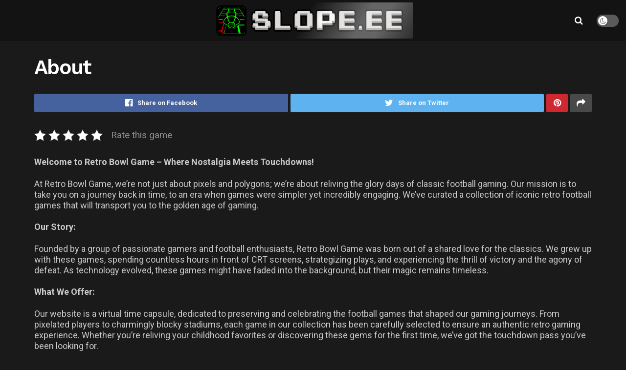

--- FILE ---
content_type: text/html; charset=UTF-8
request_url: https://slope.ee/about
body_size: 24554
content:
<!doctype html>
<!--[if lt IE 7]> <html class="no-js lt-ie9 lt-ie8 lt-ie7" lang="en-US"> <![endif]-->
<!--[if IE 7]>    <html class="no-js lt-ie9 lt-ie8" lang="en-US"> <![endif]-->
<!--[if IE 8]>    <html class="no-js lt-ie9" lang="en-US"> <![endif]-->
<!--[if IE 9]>    <html class="no-js lt-ie10" lang="en-US"> <![endif]-->
<!--[if gt IE 8]><!--> <html class="no-js" lang="en-US"> <!--<![endif]-->
<head><style>img.lazy{min-height:1px}</style><link href="https://slope.ee/wp-content/plugins/w3-total-cache/pub/js/lazyload.min.js?x36114" as="script">
    <meta http-equiv="Content-Type" content="text/html; charset=UTF-8" />
    <meta name='viewport' content='width=device-width, initial-scale=1, user-scalable=yes' />
    <link rel="profile" href="https://gmpg.org/xfn/11" />
    <link rel="pingback" href="https://slope.ee/xmlrpc.php" />
    <meta name='robots' content='index, follow, max-image-preview:large, max-snippet:-1, max-video-preview:-1' />
	<style>img:is([sizes="auto" i], [sizes^="auto," i]) { contain-intrinsic-size: 3000px 1500px }</style>
				<script type="67807307a29f86994a79534c-text/javascript">
			  var jnews_ajax_url = '/?ajax-request=jnews'
			</script>
			<script type="67807307a29f86994a79534c-text/javascript">;var _0x19764d=_0x3a81;function _0x2576(){var _0x104ee7=['boot','docEl','msCancelRequestAnimationFrame','join','10px','easeInOutQuad','finish','application/x-www-form-urlencoded','XMLHttpRequest','currentTime','slice','fpsTable','oRequestAnimationFrame','mozCancelAnimationFrame','182565MYfJQh','getElementsByTagName','getHeight','innerText','url','stringify','getParents','GET','471366difSFr','position','scrollTop','style[media]','innerHeight','instr','_storage','passive','winLoad','webkitRequestAnimationFrame','undefined','supportsPassive','contains','prototype','cancelAnimationFrame','attachEvent','passiveOption','set','script','au_scripts','touchstart','1456296euUcyu','30UhYexG','removeEventListener','interactive','boolean','26188iEFPPq','hasOwnProperty','eventType','create_js','addEvents','querySelectorAll','animateScroll','addEventListener','zIndex','width','not\x20all','win','classList','fireEvent','send','offsetHeight','webkitCancelRequestAnimationFrame','Content-type','clientHeight','120px','toLowerCase','open','100000','getNotice','httpBuildQuery','measure','addClass','start','stop','unwrap','replace','createEvent','setAttribute','onreadystatechange','24bEAuSe','media','file_version_checker','duration','getText','floor','getItem','getElementById','delete','Start','jnewsHelper','fps','object','9282394gzbbod','textContent','hasClass','documentElement','assign','triggerEvents','move','height','deferasync','expired','setRequestHeader','setItem','src','101qIPEOP','push','test','fontSize','End','oCancelRequestAnimationFrame','has','setStorage','offsetWidth','initCustomEvent','appendChild','windowWidth','ajax','jnews-','style','doc','POST','defer','div','white','100px','call','48iWplde','splice','bind','className','concat','docReady','change','complete','border','jnews','getWidth','classListSupport','isObjectSame','status','indexOf','post','mark','getBoundingClientRect','6986iarbiD','increment','length','async','requestAnimationFrame','4885160kqxwIS','jnewsadmin','response','webkitCancelAnimationFrame','replaceWith','objKeys','innerWidth','forEach','CustomEvent','createElement','dispatchEvent','number','27DIIpSd','callback','left','toPrecision','globalBody','noop','body','windowHeight','1px\x20solid\x20black','getAttribute','clientWidth','dataStorage','library','getTime','parentNode','20px','parse','X-Requested-With','load_assets','size','add','jnewsDataStorage','readyState','assets','get','function'];_0x2576=function(){return _0x104ee7;};return _0x2576();}function _0x3a81(_0x3240a8,_0x1e055b){var _0x2576b8=_0x2576();return _0x3a81=function(_0x3a8138,_0x1d79f2){_0x3a8138=_0x3a8138-0x1e5;var _0x1ba4d1=_0x2576b8[_0x3a8138];return _0x1ba4d1;},_0x3a81(_0x3240a8,_0x1e055b);}(function(_0x3501a3,_0x5596ea){var _0x52dc97=_0x3a81,_0x162b8c=_0x3501a3();while(!![]){try{var _0x2efef9=parseInt(_0x52dc97(0x1fa))/0x1*(-parseInt(_0x52dc97(0x222))/0x2)+parseInt(_0x52dc97(0x210))/0x3*(-parseInt(_0x52dc97(0x27d))/0x4)+-parseInt(_0x52dc97(0x25b))/0x5*(-parseInt(_0x52dc97(0x279))/0x6)+-parseInt(_0x52dc97(0x263))/0x7+-parseInt(_0x52dc97(0x278))/0x8*(parseInt(_0x52dc97(0x233))/0x9)+-parseInt(_0x52dc97(0x227))/0xa+-parseInt(_0x52dc97(0x1ed))/0xb*(-parseInt(_0x52dc97(0x29f))/0xc);if(_0x2efef9===_0x5596ea)break;else _0x162b8c['push'](_0x162b8c['shift']());}catch(_0x5469da){_0x162b8c['push'](_0x162b8c['shift']());}}}(_0x2576,0x4bdeb),(window[_0x19764d(0x219)]=window[_0x19764d(0x219)]||{},window['jnews'][_0x19764d(0x23f)]=window['jnews']['library']||{},window['jnews']['library']=function(){'use strict';var _0x282627=_0x19764d;var _0x4cfc1a=this;_0x4cfc1a[_0x282627(0x288)]=window,_0x4cfc1a[_0x282627(0x209)]=document,_0x4cfc1a[_0x282627(0x238)]=function(){},_0x4cfc1a[_0x282627(0x237)]=_0x4cfc1a['doc'][_0x282627(0x25c)](_0x282627(0x239))[0x0],_0x4cfc1a['globalBody']=_0x4cfc1a[_0x282627(0x237)]?_0x4cfc1a[_0x282627(0x237)]:_0x4cfc1a[_0x282627(0x209)],_0x4cfc1a[_0x282627(0x288)][_0x282627(0x248)]=_0x4cfc1a[_0x282627(0x288)][_0x282627(0x248)]||{'_storage':new WeakMap(),'put':function(_0x45d18d,_0x4da1f7,_0x18e431){var _0x5da341=_0x282627;this[_0x5da341(0x269)]['has'](_0x45d18d)||this[_0x5da341(0x269)][_0x5da341(0x274)](_0x45d18d,new Map()),this['_storage'][_0x5da341(0x24b)](_0x45d18d)[_0x5da341(0x274)](_0x4da1f7,_0x18e431);},'get':function(_0x13f313,_0x243950){var _0x473109=_0x282627;return this[_0x473109(0x269)][_0x473109(0x24b)](_0x13f313)['get'](_0x243950);},'has':function(_0x21303c,_0xedbb38){var _0x46a7d9=_0x282627;return this['_storage'][_0x46a7d9(0x200)](_0x21303c)&&this[_0x46a7d9(0x269)]['get'](_0x21303c)['has'](_0xedbb38);},'remove':function(_0x3ee640,_0xaa785b){var _0x42a6bb=_0x282627,_0x51f294=this[_0x42a6bb(0x269)]['get'](_0x3ee640)[_0x42a6bb(0x1e8)](_0xaa785b);return 0x0===!this[_0x42a6bb(0x269)]['get'](_0x3ee640)[_0x42a6bb(0x246)]&&this['_storage'][_0x42a6bb(0x1e8)](_0x3ee640),_0x51f294;}},_0x4cfc1a[_0x282627(0x205)]=function(){var _0x2c7e19=_0x282627;return _0x4cfc1a[_0x2c7e19(0x288)][_0x2c7e19(0x22d)]||_0x4cfc1a[_0x2c7e19(0x24e)]['clientWidth']||_0x4cfc1a[_0x2c7e19(0x237)]['clientWidth'];},_0x4cfc1a[_0x282627(0x23a)]=function(){var _0x119bb7=_0x282627;return _0x4cfc1a[_0x119bb7(0x288)][_0x119bb7(0x267)]||_0x4cfc1a[_0x119bb7(0x24e)][_0x119bb7(0x28f)]||_0x4cfc1a[_0x119bb7(0x237)][_0x119bb7(0x28f)];},_0x4cfc1a[_0x282627(0x226)]=_0x4cfc1a['win'][_0x282627(0x226)]||_0x4cfc1a[_0x282627(0x288)][_0x282627(0x26c)]||_0x4cfc1a[_0x282627(0x288)]['mozRequestAnimationFrame']||_0x4cfc1a[_0x282627(0x288)]['msRequestAnimationFrame']||window[_0x282627(0x259)]||function(_0x1eef7f){return setTimeout(_0x1eef7f,0x3e8/0x3c);},_0x4cfc1a[_0x282627(0x271)]=_0x4cfc1a[_0x282627(0x288)][_0x282627(0x271)]||_0x4cfc1a[_0x282627(0x288)][_0x282627(0x22a)]||_0x4cfc1a['win'][_0x282627(0x28d)]||_0x4cfc1a[_0x282627(0x288)][_0x282627(0x25a)]||_0x4cfc1a[_0x282627(0x288)][_0x282627(0x24f)]||_0x4cfc1a['win'][_0x282627(0x1ff)]||function(_0x29c4be){clearTimeout(_0x29c4be);},_0x4cfc1a['classListSupport']='classList'in document[_0x282627(0x230)]('_'),_0x4cfc1a[_0x282627(0x1ef)]=_0x4cfc1a['classListSupport']?function(_0x5624b9,_0x34f065){var _0xa0369a=_0x282627;return _0x5624b9[_0xa0369a(0x289)][_0xa0369a(0x26f)](_0x34f065);}:function(_0x23b366,_0x8e9df){return _0x23b366['className']['indexOf'](_0x8e9df)>=0x0;},_0x4cfc1a[_0x282627(0x297)]=_0x4cfc1a[_0x282627(0x21b)]?function(_0x44b356,_0x5229be){var _0x441af2=_0x282627;_0x4cfc1a['hasClass'](_0x44b356,_0x5229be)||_0x44b356['classList'][_0x441af2(0x247)](_0x5229be);}:function(_0x2d376d,_0x32ef25){var _0xf33b18=_0x282627;_0x4cfc1a[_0xf33b18(0x1ef)](_0x2d376d,_0x32ef25)||(_0x2d376d[_0xf33b18(0x213)]+='\x20'+_0x32ef25);},_0x4cfc1a['removeClass']=_0x4cfc1a['classListSupport']?function(_0x3b2577,_0x5c4fa9){var _0x5505ec=_0x282627;_0x4cfc1a[_0x5505ec(0x1ef)](_0x3b2577,_0x5c4fa9)&&_0x3b2577[_0x5505ec(0x289)]['remove'](_0x5c4fa9);}:function(_0x53add7,_0x3683aa){var _0x3ecf64=_0x282627;_0x4cfc1a[_0x3ecf64(0x1ef)](_0x53add7,_0x3683aa)&&(_0x53add7[_0x3ecf64(0x213)]=_0x53add7[_0x3ecf64(0x213)][_0x3ecf64(0x29b)](_0x3683aa,''));},_0x4cfc1a['objKeys']=function(_0x388528){var _0xc6c21d=_0x282627,_0x52b8ae=[];for(var _0xb835b9 in _0x388528)Object[_0xc6c21d(0x270)][_0xc6c21d(0x27e)]['call'](_0x388528,_0xb835b9)&&_0x52b8ae['push'](_0xb835b9);return _0x52b8ae;},_0x4cfc1a[_0x282627(0x21c)]=function(_0x30d2c2,_0x609ab7){var _0x47b7eb=_0x282627,_0x59f549=!0x0;return JSON[_0x47b7eb(0x260)](_0x30d2c2)!==JSON[_0x47b7eb(0x260)](_0x609ab7)&&(_0x59f549=!0x1),_0x59f549;},_0x4cfc1a['extend']=function(){for(var _0x5e7f10,_0x5ca644,_0x5ed98b,_0x3cff45=arguments[0x0]||{},_0xfd139a=0x1,_0x5ceb99=arguments['length'];_0xfd139a<_0x5ceb99;_0xfd139a++)if(null!==(_0x5e7f10=arguments[_0xfd139a])){for(_0x5ca644 in _0x5e7f10)_0x3cff45!==(_0x5ed98b=_0x5e7f10[_0x5ca644])&&void 0x0!==_0x5ed98b&&(_0x3cff45[_0x5ca644]=_0x5ed98b);}return _0x3cff45;},_0x4cfc1a[_0x282627(0x23e)]=_0x4cfc1a[_0x282627(0x288)][_0x282627(0x248)],_0x4cfc1a['isVisible']=function(_0x32e3dc){var _0x352a60=_0x282627;return 0x0!==_0x32e3dc['offsetWidth']&&0x0!==_0x32e3dc[_0x352a60(0x28c)]||_0x32e3dc[_0x352a60(0x221)]()[_0x352a60(0x224)];},_0x4cfc1a[_0x282627(0x25d)]=function(_0x319cec){var _0x491dc1=_0x282627;return _0x319cec[_0x491dc1(0x28c)]||_0x319cec[_0x491dc1(0x28f)]||_0x319cec[_0x491dc1(0x221)]()[_0x491dc1(0x1f4)];},_0x4cfc1a[_0x282627(0x21a)]=function(_0x35db70){var _0x571054=_0x282627;return _0x35db70[_0x571054(0x202)]||_0x35db70[_0x571054(0x23d)]||_0x35db70[_0x571054(0x221)]()[_0x571054(0x286)];},_0x4cfc1a[_0x282627(0x26e)]=!0x1;try{var _0x373a9b=Object['defineProperty']({},_0x282627(0x26a),{'get':function(){var _0x31c558=_0x282627;_0x4cfc1a[_0x31c558(0x26e)]=!0x0;}});_0x282627(0x29c)in _0x4cfc1a['doc']?_0x4cfc1a[_0x282627(0x288)][_0x282627(0x284)](_0x282627(0x1fc),null,_0x373a9b):_0x282627(0x28a)in _0x4cfc1a[_0x282627(0x209)]&&_0x4cfc1a['win']['attachEvent'](_0x282627(0x1fc),null);}catch(_0x282a62){}_0x4cfc1a[_0x282627(0x273)]=!!_0x4cfc1a[_0x282627(0x26e)]&&{'passive':!0x0},_0x4cfc1a[_0x282627(0x201)]=function(_0x5f582d,_0x2bd9c7){var _0x1c012b=_0x282627;_0x5f582d='jnews-'+_0x5f582d;var _0x495f2d={'expired':Math[_0x1c012b(0x1e5)]((new Date()[_0x1c012b(0x240)]()+0x2932e00)/0x3e8)};_0x2bd9c7=Object[_0x1c012b(0x1f1)](_0x495f2d,_0x2bd9c7),localStorage[_0x1c012b(0x1f8)](_0x5f582d,JSON['stringify'](_0x2bd9c7));},_0x4cfc1a['getStorage']=function(_0x22590e){var _0x1bbf7d=_0x282627;_0x22590e=_0x1bbf7d(0x207)+_0x22590e;var _0x6a4148=localStorage[_0x1bbf7d(0x1e6)](_0x22590e);return null!==_0x6a4148&&0x0<_0x6a4148[_0x1bbf7d(0x224)]?JSON[_0x1bbf7d(0x243)](localStorage['getItem'](_0x22590e)):{};},_0x4cfc1a['expiredStorage']=function(){var _0x77a403=_0x282627,_0x5a60b8,_0x21c790='jnews-';for(var _0x4bb9a1 in localStorage)_0x4bb9a1[_0x77a403(0x21e)](_0x21c790)>-0x1&&_0x77a403(0x26d)!==(_0x5a60b8=_0x4cfc1a['getStorage'](_0x4bb9a1['replace'](_0x21c790,'')))[_0x77a403(0x1f6)]&&_0x5a60b8[_0x77a403(0x1f6)]<Math[_0x77a403(0x1e5)](new Date()[_0x77a403(0x240)]()/0x3e8)&&localStorage['removeItem'](_0x4bb9a1);},_0x4cfc1a[_0x282627(0x281)]=function(_0x51baa0,_0x45de76,_0x1fc6f2){var _0x18a15e=_0x282627;for(var _0x5d2706 in _0x45de76){var _0x2d19ba=[_0x18a15e(0x277),'touchmove'][_0x18a15e(0x21e)](_0x5d2706)>=0x0&&!_0x1fc6f2&&_0x4cfc1a['passiveOption'];_0x18a15e(0x29c)in _0x4cfc1a[_0x18a15e(0x209)]?_0x51baa0[_0x18a15e(0x284)](_0x5d2706,_0x45de76[_0x5d2706],_0x2d19ba):'fireEvent'in _0x4cfc1a[_0x18a15e(0x209)]&&_0x51baa0[_0x18a15e(0x272)]('on'+_0x5d2706,_0x45de76[_0x5d2706]);}},_0x4cfc1a['removeEvents']=function(_0x415fe7,_0x34142c){var _0x5ae004=_0x282627;for(var _0x161011 in _0x34142c)_0x5ae004(0x29c)in _0x4cfc1a['doc']?_0x415fe7[_0x5ae004(0x27a)](_0x161011,_0x34142c[_0x161011]):_0x5ae004(0x28a)in _0x4cfc1a[_0x5ae004(0x209)]&&_0x415fe7['detachEvent']('on'+_0x161011,_0x34142c[_0x161011]);},_0x4cfc1a[_0x282627(0x1f2)]=function(_0x23bf01,_0x1f6cd3,_0x11cf8c){var _0x18a946=_0x282627,_0x464fab;return _0x11cf8c=_0x11cf8c||{'detail':null},_0x18a946(0x29c)in _0x4cfc1a['doc']?(!(_0x464fab=_0x4cfc1a[_0x18a946(0x209)][_0x18a946(0x29c)](_0x18a946(0x22f))||new CustomEvent(_0x1f6cd3))[_0x18a946(0x203)]||_0x464fab[_0x18a946(0x203)](_0x1f6cd3,!0x0,!0x1,_0x11cf8c),void _0x23bf01[_0x18a946(0x231)](_0x464fab)):_0x18a946(0x28a)in _0x4cfc1a[_0x18a946(0x209)]?((_0x464fab=_0x4cfc1a[_0x18a946(0x209)]['createEventObject']())[_0x18a946(0x27f)]=_0x1f6cd3,void _0x23bf01[_0x18a946(0x28a)]('on'+_0x464fab[_0x18a946(0x27f)],_0x464fab)):void 0x0;},_0x4cfc1a[_0x282627(0x261)]=function(_0x5b5fe7,_0x3cc9a3){var _0x47a20a=_0x282627;void 0x0===_0x3cc9a3&&(_0x3cc9a3=_0x4cfc1a['doc']);for(var _0x20c163=[],_0x2d40ed=_0x5b5fe7['parentNode'],_0x4923d5=!0x1;!_0x4923d5;)if(_0x2d40ed){var _0x3cd273=_0x2d40ed;_0x3cd273[_0x47a20a(0x282)](_0x3cc9a3)[_0x47a20a(0x224)]?_0x4923d5=!0x0:(_0x20c163['push'](_0x3cd273),_0x2d40ed=_0x3cd273[_0x47a20a(0x241)]);}else _0x20c163=[],_0x4923d5=!0x0;return _0x20c163;},_0x4cfc1a[_0x282627(0x22e)]=function(_0x62a714,_0x620781,_0x464faa){var _0x4c98b2=_0x282627;for(var _0x44940a=0x0,_0x4ea2ec=_0x62a714[_0x4c98b2(0x224)];_0x44940a<_0x4ea2ec;_0x44940a++)_0x620781[_0x4c98b2(0x20f)](_0x464faa,_0x62a714[_0x44940a],_0x44940a);},_0x4cfc1a[_0x282627(0x2a3)]=function(_0x3cc6e2){var _0xb486bc=_0x282627;return _0x3cc6e2[_0xb486bc(0x25e)]||_0x3cc6e2[_0xb486bc(0x1ee)];},_0x4cfc1a['setText']=function(_0xa8df36,_0xc599d2){var _0x5c467b=_0x282627,_0x41fdf4=_0x5c467b(0x1ec)==typeof _0xc599d2?_0xc599d2['innerText']||_0xc599d2[_0x5c467b(0x1ee)]:_0xc599d2;_0xa8df36[_0x5c467b(0x25e)]&&(_0xa8df36[_0x5c467b(0x25e)]=_0x41fdf4),_0xa8df36[_0x5c467b(0x1ee)]&&(_0xa8df36[_0x5c467b(0x1ee)]=_0x41fdf4);},_0x4cfc1a[_0x282627(0x295)]=function(_0x465deb){var _0x41a8d1=_0x282627;return _0x4cfc1a[_0x41a8d1(0x22c)](_0x465deb)['reduce'](function _0x354cc0(_0x3460b2){var _0x476ac5=arguments['length']>0x1&&void 0x0!==arguments[0x1]?arguments[0x1]:null;return function(_0x53928e,_0x16d765){var _0x42a652=_0x3a81,_0x3aae44=_0x3460b2[_0x16d765];_0x16d765=encodeURIComponent(_0x16d765);var _0xabc570=_0x476ac5?''[_0x42a652(0x214)](_0x476ac5,'[')[_0x42a652(0x214)](_0x16d765,']'):_0x16d765;return null==_0x3aae44||'function'==typeof _0x3aae44?(_0x53928e[_0x42a652(0x1fb)](''[_0x42a652(0x214)](_0xabc570,'=')),_0x53928e):[_0x42a652(0x232),_0x42a652(0x27c),'string']['includes'](typeof _0x3aae44)?(_0x53928e[_0x42a652(0x1fb)](''[_0x42a652(0x214)](_0xabc570,'=')['concat'](encodeURIComponent(_0x3aae44))),_0x53928e):(_0x53928e['push'](_0x4cfc1a[_0x42a652(0x22c)](_0x3aae44)['reduce'](_0x354cc0(_0x3aae44,_0xabc570),[])[_0x42a652(0x250)]('&')),_0x53928e);};}(_0x465deb),[])[_0x41a8d1(0x250)]('&');},_0x4cfc1a['get']=function(_0x57b778,_0xb738af,_0x5d7f4c,_0x4e90e9){var _0x2d7395=_0x282627;return _0x5d7f4c='function'==typeof _0x5d7f4c?_0x5d7f4c:_0x4cfc1a['noop'],_0x4cfc1a[_0x2d7395(0x206)](_0x2d7395(0x262),_0x57b778,_0xb738af,_0x5d7f4c,_0x4e90e9);},_0x4cfc1a[_0x282627(0x21f)]=function(_0x4cbcc7,_0x51cb63,_0x114d2c,_0x3812b0){var _0x2f5dde=_0x282627;return _0x114d2c=_0x2f5dde(0x24c)==typeof _0x114d2c?_0x114d2c:_0x4cfc1a[_0x2f5dde(0x238)],_0x4cfc1a['ajax'](_0x2f5dde(0x20a),_0x4cbcc7,_0x51cb63,_0x114d2c,_0x3812b0);},_0x4cfc1a[_0x282627(0x206)]=function(_0x9645c2,_0x682fac,_0x11f008,_0x266fc0,_0x334714){var _0x167cb7=_0x282627,_0x40591a=new XMLHttpRequest(),_0x48bcf9=_0x682fac,_0x2704a5=_0x4cfc1a[_0x167cb7(0x295)](_0x11f008);if(_0x9645c2=-0x1!=['GET',_0x167cb7(0x20a)]['indexOf'](_0x9645c2)?_0x9645c2:_0x167cb7(0x262),_0x40591a[_0x167cb7(0x292)](_0x9645c2,_0x48bcf9+('GET'==_0x9645c2?'?'+_0x2704a5:''),!0x0),_0x167cb7(0x20a)==_0x9645c2&&_0x40591a['setRequestHeader'](_0x167cb7(0x28e),_0x167cb7(0x254)),_0x40591a[_0x167cb7(0x1f7)](_0x167cb7(0x244),_0x167cb7(0x255)),_0x40591a[_0x167cb7(0x29e)]=function(){var _0x3c88c3=_0x167cb7;0x4===_0x40591a[_0x3c88c3(0x249)]&&0xc8<=_0x40591a[_0x3c88c3(0x21d)]&&0x12c>_0x40591a[_0x3c88c3(0x21d)]&&_0x3c88c3(0x24c)==typeof _0x266fc0&&_0x266fc0[_0x3c88c3(0x20f)](void 0x0,_0x40591a[_0x3c88c3(0x229)]);},void 0x0!==_0x334714&&!_0x334714)return{'xhr':_0x40591a,'send':function(){var _0x4aa075=_0x167cb7;_0x40591a[_0x4aa075(0x28b)](_0x4aa075(0x20a)==_0x9645c2?_0x2704a5:null);}};return _0x40591a['send']('POST'==_0x9645c2?_0x2704a5:null),{'xhr':_0x40591a};},_0x4cfc1a['scrollTo']=function(_0x496102,_0x17e420,_0x595583){var _0xcc147d=_0x282627;function _0x58661e(_0x50257b,_0x497ee8,_0x1b48be){var _0x2a139d=_0x3a81;this[_0x2a139d(0x298)]=this[_0x2a139d(0x264)](),this[_0x2a139d(0x216)]=_0x50257b-this[_0x2a139d(0x298)],this[_0x2a139d(0x256)]=0x0,this[_0x2a139d(0x223)]=0x14,this[_0x2a139d(0x2a2)]=void 0x0===_0x1b48be?0x1f4:_0x1b48be,this[_0x2a139d(0x234)]=_0x497ee8,this[_0x2a139d(0x253)]=!0x1,this[_0x2a139d(0x283)]();}return Math['easeInOutQuad']=function(_0x43f00e,_0x3a2eb2,_0x2f571b,_0x285978){return(_0x43f00e/=_0x285978/0x2)<0x1?_0x2f571b/0x2*_0x43f00e*_0x43f00e+_0x3a2eb2:-_0x2f571b/0x2*(--_0x43f00e*(_0x43f00e-0x2)-0x1)+_0x3a2eb2;},_0x58661e['prototype'][_0xcc147d(0x299)]=function(){this['finish']=!0x0;},_0x58661e[_0xcc147d(0x270)]['move']=function(_0x3a1879){var _0x1341fc=_0xcc147d;_0x4cfc1a['doc'][_0x1341fc(0x1f0)][_0x1341fc(0x265)]=_0x3a1879,_0x4cfc1a[_0x1341fc(0x237)][_0x1341fc(0x241)][_0x1341fc(0x265)]=_0x3a1879,_0x4cfc1a['globalBody'][_0x1341fc(0x265)]=_0x3a1879;},_0x58661e[_0xcc147d(0x270)][_0xcc147d(0x264)]=function(){var _0x4c5e8c=_0xcc147d;return _0x4cfc1a[_0x4c5e8c(0x209)][_0x4c5e8c(0x1f0)]['scrollTop']||_0x4cfc1a['globalBody'][_0x4c5e8c(0x241)][_0x4c5e8c(0x265)]||_0x4cfc1a[_0x4c5e8c(0x237)][_0x4c5e8c(0x265)];},_0x58661e[_0xcc147d(0x270)][_0xcc147d(0x283)]=function(){var _0x48bbf3=_0xcc147d;this['currentTime']+=this[_0x48bbf3(0x223)];var _0x5879fd=Math[_0x48bbf3(0x252)](this[_0x48bbf3(0x256)],this[_0x48bbf3(0x298)],this[_0x48bbf3(0x216)],this[_0x48bbf3(0x2a2)]);this[_0x48bbf3(0x1f3)](_0x5879fd),this[_0x48bbf3(0x256)]<this[_0x48bbf3(0x2a2)]&&!this[_0x48bbf3(0x253)]?_0x4cfc1a[_0x48bbf3(0x226)][_0x48bbf3(0x20f)](_0x4cfc1a['win'],this[_0x48bbf3(0x283)][_0x48bbf3(0x212)](this)):this['callback']&&_0x48bbf3(0x24c)==typeof this['callback']&&this[_0x48bbf3(0x234)]();},new _0x58661e(_0x496102,_0x17e420,_0x595583);},_0x4cfc1a[_0x282627(0x29a)]=function(_0x272766){var _0x5b3b42=_0x282627,_0x3cba20,_0x1e8b62=_0x272766;_0x4cfc1a[_0x5b3b42(0x22e)](_0x272766,function(_0x3bcc66,_0x1ed1d3){_0x3cba20?_0x3cba20+=_0x3bcc66:_0x3cba20=_0x3bcc66;}),_0x1e8b62[_0x5b3b42(0x22b)](_0x3cba20);},_0x4cfc1a['performance']={'start':function(_0x4510a8){var _0x27d055=_0x282627;performance[_0x27d055(0x220)](_0x4510a8+_0x27d055(0x1e9));},'stop':function(_0xbdbf91){var _0x4b8e0a=_0x282627;performance[_0x4b8e0a(0x220)](_0xbdbf91+_0x4b8e0a(0x1fe)),performance[_0x4b8e0a(0x296)](_0xbdbf91,_0xbdbf91+_0x4b8e0a(0x1e9),_0xbdbf91+_0x4b8e0a(0x1fe));}},_0x4cfc1a[_0x282627(0x1eb)]=function(){var _0x1eda49=0x0,_0x19c643=0x0,_0x2e9b45=0x0;!(function(){var _0x4a0b59=_0x3a81,_0x2c0e0b=_0x1eda49=0x0,_0x1358f9=0x0,_0x5e7299=0x0,_0x39e21f=document[_0x4a0b59(0x1e7)]('fpsTable'),_0x4e7254=function(_0x232c23){var _0x5cbe9e=_0x4a0b59;void 0x0===document['getElementsByTagName'](_0x5cbe9e(0x239))[0x0]?_0x4cfc1a[_0x5cbe9e(0x226)]['call'](_0x4cfc1a['win'],function(){_0x4e7254(_0x232c23);}):document[_0x5cbe9e(0x25c)]('body')[0x0][_0x5cbe9e(0x204)](_0x232c23);};null===_0x39e21f&&((_0x39e21f=document['createElement'](_0x4a0b59(0x20c)))['style']['position']='fixed',_0x39e21f[_0x4a0b59(0x208)]['top']=_0x4a0b59(0x290),_0x39e21f[_0x4a0b59(0x208)][_0x4a0b59(0x235)]=_0x4a0b59(0x251),_0x39e21f['style']['width']=_0x4a0b59(0x20e),_0x39e21f[_0x4a0b59(0x208)][_0x4a0b59(0x1f4)]=_0x4a0b59(0x242),_0x39e21f[_0x4a0b59(0x208)][_0x4a0b59(0x218)]=_0x4a0b59(0x23b),_0x39e21f[_0x4a0b59(0x208)][_0x4a0b59(0x1fd)]='11px',_0x39e21f[_0x4a0b59(0x208)][_0x4a0b59(0x285)]=_0x4a0b59(0x293),_0x39e21f[_0x4a0b59(0x208)]['backgroundColor']=_0x4a0b59(0x20d),_0x39e21f['id']=_0x4a0b59(0x258),_0x4e7254(_0x39e21f));var _0x57d402=function(){var _0x1b7dc6=_0x4a0b59;_0x2e9b45++,_0x19c643=Date['now'](),(_0x1358f9=(_0x2e9b45/(_0x5e7299=(_0x19c643-_0x1eda49)/0x3e8))[_0x1b7dc6(0x236)](0x2))!=_0x2c0e0b&&(_0x2c0e0b=_0x1358f9,_0x39e21f['innerHTML']=_0x2c0e0b+_0x1b7dc6(0x1eb)),0x1<_0x5e7299&&(_0x1eda49=_0x19c643,_0x2e9b45=0x0),_0x4cfc1a[_0x1b7dc6(0x226)][_0x1b7dc6(0x20f)](_0x4cfc1a[_0x1b7dc6(0x288)],_0x57d402);};_0x57d402();}());},_0x4cfc1a[_0x282627(0x268)]=function(_0x297ff3,_0x12fd18){var _0x4387fd=_0x282627;for(var _0x3ad771=0x0;_0x3ad771<_0x12fd18[_0x4387fd(0x224)];_0x3ad771++)if(-0x1!==_0x297ff3[_0x4387fd(0x291)]()[_0x4387fd(0x21e)](_0x12fd18[_0x3ad771][_0x4387fd(0x291)]()))return!0x0;},_0x4cfc1a['winLoad']=function(_0x1eebd0,_0x4bee03){var _0x54a77f=_0x282627;function _0x335dbd(_0x2559ee){var _0x54bd05=_0x3a81;if(_0x54bd05(0x217)===_0x4cfc1a[_0x54bd05(0x209)][_0x54bd05(0x249)]||_0x54bd05(0x27b)===_0x4cfc1a[_0x54bd05(0x209)][_0x54bd05(0x249)])return!_0x2559ee||_0x4bee03?setTimeout(_0x1eebd0,_0x4bee03||0x1):_0x1eebd0(_0x2559ee),0x1;}_0x335dbd()||_0x4cfc1a[_0x54a77f(0x281)](_0x4cfc1a[_0x54a77f(0x288)],{'load':_0x335dbd});},_0x4cfc1a['docReady']=function(_0x5c68c6,_0xd6bd3b){var _0x4c5e32=_0x282627;function _0x38a2d5(_0x3a6fbe){var _0x5275e9=_0x3a81;if(_0x5275e9(0x217)===_0x4cfc1a[_0x5275e9(0x209)][_0x5275e9(0x249)]||_0x5275e9(0x27b)===_0x4cfc1a[_0x5275e9(0x209)][_0x5275e9(0x249)])return!_0x3a6fbe||_0xd6bd3b?setTimeout(_0x5c68c6,_0xd6bd3b||0x1):_0x5c68c6(_0x3a6fbe),0x1;}_0x38a2d5()||_0x4cfc1a['addEvents'](_0x4cfc1a[_0x4c5e32(0x209)],{'DOMContentLoaded':_0x38a2d5});},_0x4cfc1a['fireOnce']=function(){var _0x7de0de=_0x282627;_0x4cfc1a[_0x7de0de(0x215)](function(){var _0x37f00d=_0x7de0de;_0x4cfc1a[_0x37f00d(0x24a)]=_0x4cfc1a[_0x37f00d(0x24a)]||[],_0x4cfc1a[_0x37f00d(0x24a)]['length']&&(_0x4cfc1a[_0x37f00d(0x24d)](),_0x4cfc1a[_0x37f00d(0x245)]());},0x32);},_0x4cfc1a[_0x282627(0x24d)]=function(){var _0x41b338=_0x282627;_0x4cfc1a[_0x41b338(0x224)]&&_0x4cfc1a[_0x41b338(0x209)][_0x41b338(0x282)](_0x41b338(0x266))[_0x41b338(0x22e)](function(_0x95a290){var _0x50f9a6=_0x41b338;_0x50f9a6(0x287)==_0x95a290[_0x50f9a6(0x23c)]('media')&&_0x95a290['removeAttribute'](_0x50f9a6(0x2a0));});},_0x4cfc1a[_0x282627(0x280)]=function(_0x5b3da9,_0x37889e){var _0x19f0fb=_0x282627,_0x89906=_0x4cfc1a[_0x19f0fb(0x209)][_0x19f0fb(0x230)](_0x19f0fb(0x275));switch(_0x89906[_0x19f0fb(0x29d)](_0x19f0fb(0x1f9),_0x5b3da9),_0x37889e){case _0x19f0fb(0x20b):_0x89906[_0x19f0fb(0x29d)](_0x19f0fb(0x20b),!0x0);break;case'async':_0x89906[_0x19f0fb(0x29d)]('async',!0x0);break;case _0x19f0fb(0x1f5):_0x89906[_0x19f0fb(0x29d)]('defer',!0x0),_0x89906['setAttribute'](_0x19f0fb(0x225),!0x0);}_0x4cfc1a[_0x19f0fb(0x237)]['appendChild'](_0x89906);},_0x4cfc1a[_0x282627(0x245)]=function(){var _0x8afb96=_0x282627;'object'==typeof _0x4cfc1a[_0x8afb96(0x24a)]&&_0x4cfc1a[_0x8afb96(0x22e)](_0x4cfc1a['assets'][_0x8afb96(0x257)](0x0),function(_0x154bd8,_0x256edb){var _0xbd9a47=_0x8afb96,_0xb31874='';_0x154bd8[_0xbd9a47(0x20b)]&&(_0xb31874+='defer'),_0x154bd8[_0xbd9a47(0x225)]&&(_0xb31874+=_0xbd9a47(0x225)),_0x4cfc1a[_0xbd9a47(0x280)](_0x154bd8[_0xbd9a47(0x25f)],_0xb31874);var _0x5a4c6f=_0x4cfc1a[_0xbd9a47(0x24a)][_0xbd9a47(0x21e)](_0x154bd8);_0x5a4c6f>-0x1&&_0x4cfc1a[_0xbd9a47(0x24a)][_0xbd9a47(0x211)](_0x5a4c6f,0x1);}),_0x4cfc1a['assets']=jnewsoption[_0x8afb96(0x276)]=window['jnewsads']=[];},_0x4cfc1a[_0x282627(0x215)](function(){var _0x51da66=_0x282627;_0x4cfc1a[_0x51da66(0x237)]=_0x4cfc1a[_0x51da66(0x237)]==_0x4cfc1a[_0x51da66(0x209)]?_0x4cfc1a[_0x51da66(0x209)][_0x51da66(0x25c)](_0x51da66(0x239))[0x0]:_0x4cfc1a[_0x51da66(0x237)],_0x4cfc1a[_0x51da66(0x237)]=_0x4cfc1a[_0x51da66(0x237)]?_0x4cfc1a[_0x51da66(0x237)]:_0x4cfc1a['doc'];}),_0x4cfc1a[_0x282627(0x26b)](function(){var _0x5113a0=_0x282627;_0x4cfc1a[_0x5113a0(0x26b)](function(){var _0x3074c1=_0x5113a0,_0xaad5be=!0x1;if(void 0x0!==window[_0x3074c1(0x228)]){if(void 0x0!==window['file_version_checker']){var _0x48ffa3=_0x4cfc1a['objKeys'](window[_0x3074c1(0x2a1)]);_0x48ffa3[_0x3074c1(0x224)]?_0x48ffa3[_0x3074c1(0x22e)](function(_0x12dadd){var _0x33a529=_0x3074c1;_0xaad5be||'10.0.0'===window[_0x33a529(0x2a1)][_0x12dadd]||(_0xaad5be=!0x0);}):_0xaad5be=!0x0;}else _0xaad5be=!0x0;}_0xaad5be&&(window[_0x3074c1(0x1ea)]['getMessage'](),window['jnewsHelper'][_0x3074c1(0x294)]());},0x9c4);});},window[_0x19764d(0x219)]['library']=new window[(_0x19764d(0x219))]['library']()));</script>
	<!-- This site is optimized with the Yoast SEO plugin v26.8 - https://yoast.com/product/yoast-seo-wordpress/ -->
	<title>About - Slope Game Unblocked</title>
	<link rel="canonical" href="https://slope.ee/about" />
	<meta property="og:locale" content="en_US" />
	<meta property="og:type" content="article" />
	<meta property="og:title" content="About - Slope Game Unblocked" />
	<meta property="og:description" content="Welcome to Retro Bowl Game &#8211; Where Nostalgia Meets Touchdowns! At Retro Bowl Game, we&#8217;re not just about pixels and polygons; we&#8217;re about reliving the glory days of classic football gaming. Our mission is to take you on a journey back in time, to an era when games were simpler yet incredibly engaging. We&#8217;ve curated [&hellip;]" />
	<meta property="og:url" content="https://slope.ee/about" />
	<meta property="og:site_name" content="Slope Game Unblocked" />
	<meta name="twitter:card" content="summary_large_image" />
	<meta name="twitter:label1" content="Est. reading time" />
	<meta name="twitter:data1" content="2 minutes" />
	<script type="application/ld+json" class="yoast-schema-graph">{"@context":"https://schema.org","@graph":[{"@type":"WebPage","@id":"https://slope.ee/about","url":"https://slope.ee/about","name":"About - Slope Game Unblocked","isPartOf":{"@id":"https://slope.ee/#website"},"datePublished":"2023-08-08T06:01:31+00:00","breadcrumb":{"@id":"https://slope.ee/about#breadcrumb"},"inLanguage":"en-US","potentialAction":[{"@type":"ReadAction","target":["https://slope.ee/about"]}]},{"@type":"BreadcrumbList","@id":"https://slope.ee/about#breadcrumb","itemListElement":[{"@type":"ListItem","position":1,"name":"Home","item":"https://slope.ee/"},{"@type":"ListItem","position":2,"name":"About"}]},{"@type":"WebSite","@id":"https://slope.ee/#website","url":"https://slope.ee/","name":"Slope Game Unblocked","description":"Everything about Slope","potentialAction":[{"@type":"SearchAction","target":{"@type":"EntryPoint","urlTemplate":"https://slope.ee/?s={search_term_string}"},"query-input":{"@type":"PropertyValueSpecification","valueRequired":true,"valueName":"search_term_string"}}],"inLanguage":"en-US"}]}</script>
	<!-- / Yoast SEO plugin. -->


<link rel='dns-prefetch' href='//fonts.googleapis.com' />
<link rel='preconnect' href='https://fonts.gstatic.com' />
<link rel="alternate" type="application/rss+xml" title="Slope Game Unblocked &raquo; Feed" href="https://slope.ee/feed" />
<link rel="alternate" type="application/rss+xml" title="Slope Game Unblocked &raquo; Comments Feed" href="https://slope.ee/comments/feed" />
<script type="67807307a29f86994a79534c-text/javascript">
/* <![CDATA[ */
window._wpemojiSettings = {"baseUrl":"https:\/\/s.w.org\/images\/core\/emoji\/16.0.1\/72x72\/","ext":".png","svgUrl":"https:\/\/s.w.org\/images\/core\/emoji\/16.0.1\/svg\/","svgExt":".svg","source":{"concatemoji":"https:\/\/slope.ee\/wp-includes\/js\/wp-emoji-release.min.js?ver=6.8.3"}};
/*! This file is auto-generated */
!function(s,n){var o,i,e;function c(e){try{var t={supportTests:e,timestamp:(new Date).valueOf()};sessionStorage.setItem(o,JSON.stringify(t))}catch(e){}}function p(e,t,n){e.clearRect(0,0,e.canvas.width,e.canvas.height),e.fillText(t,0,0);var t=new Uint32Array(e.getImageData(0,0,e.canvas.width,e.canvas.height).data),a=(e.clearRect(0,0,e.canvas.width,e.canvas.height),e.fillText(n,0,0),new Uint32Array(e.getImageData(0,0,e.canvas.width,e.canvas.height).data));return t.every(function(e,t){return e===a[t]})}function u(e,t){e.clearRect(0,0,e.canvas.width,e.canvas.height),e.fillText(t,0,0);for(var n=e.getImageData(16,16,1,1),a=0;a<n.data.length;a++)if(0!==n.data[a])return!1;return!0}function f(e,t,n,a){switch(t){case"flag":return n(e,"\ud83c\udff3\ufe0f\u200d\u26a7\ufe0f","\ud83c\udff3\ufe0f\u200b\u26a7\ufe0f")?!1:!n(e,"\ud83c\udde8\ud83c\uddf6","\ud83c\udde8\u200b\ud83c\uddf6")&&!n(e,"\ud83c\udff4\udb40\udc67\udb40\udc62\udb40\udc65\udb40\udc6e\udb40\udc67\udb40\udc7f","\ud83c\udff4\u200b\udb40\udc67\u200b\udb40\udc62\u200b\udb40\udc65\u200b\udb40\udc6e\u200b\udb40\udc67\u200b\udb40\udc7f");case"emoji":return!a(e,"\ud83e\udedf")}return!1}function g(e,t,n,a){var r="undefined"!=typeof WorkerGlobalScope&&self instanceof WorkerGlobalScope?new OffscreenCanvas(300,150):s.createElement("canvas"),o=r.getContext("2d",{willReadFrequently:!0}),i=(o.textBaseline="top",o.font="600 32px Arial",{});return e.forEach(function(e){i[e]=t(o,e,n,a)}),i}function t(e){var t=s.createElement("script");t.src=e,t.defer=!0,s.head.appendChild(t)}"undefined"!=typeof Promise&&(o="wpEmojiSettingsSupports",i=["flag","emoji"],n.supports={everything:!0,everythingExceptFlag:!0},e=new Promise(function(e){s.addEventListener("DOMContentLoaded",e,{once:!0})}),new Promise(function(t){var n=function(){try{var e=JSON.parse(sessionStorage.getItem(o));if("object"==typeof e&&"number"==typeof e.timestamp&&(new Date).valueOf()<e.timestamp+604800&&"object"==typeof e.supportTests)return e.supportTests}catch(e){}return null}();if(!n){if("undefined"!=typeof Worker&&"undefined"!=typeof OffscreenCanvas&&"undefined"!=typeof URL&&URL.createObjectURL&&"undefined"!=typeof Blob)try{var e="postMessage("+g.toString()+"("+[JSON.stringify(i),f.toString(),p.toString(),u.toString()].join(",")+"));",a=new Blob([e],{type:"text/javascript"}),r=new Worker(URL.createObjectURL(a),{name:"wpTestEmojiSupports"});return void(r.onmessage=function(e){c(n=e.data),r.terminate(),t(n)})}catch(e){}c(n=g(i,f,p,u))}t(n)}).then(function(e){for(var t in e)n.supports[t]=e[t],n.supports.everything=n.supports.everything&&n.supports[t],"flag"!==t&&(n.supports.everythingExceptFlag=n.supports.everythingExceptFlag&&n.supports[t]);n.supports.everythingExceptFlag=n.supports.everythingExceptFlag&&!n.supports.flag,n.DOMReady=!1,n.readyCallback=function(){n.DOMReady=!0}}).then(function(){return e}).then(function(){var e;n.supports.everything||(n.readyCallback(),(e=n.source||{}).concatemoji?t(e.concatemoji):e.wpemoji&&e.twemoji&&(t(e.twemoji),t(e.wpemoji)))}))}((window,document),window._wpemojiSettings);
/* ]]> */
</script>
<style id='wp-emoji-styles-inline-css' type='text/css'>

	img.wp-smiley, img.emoji {
		display: inline !important;
		border: none !important;
		box-shadow: none !important;
		height: 1em !important;
		width: 1em !important;
		margin: 0 0.07em !important;
		vertical-align: -0.1em !important;
		background: none !important;
		padding: 0 !important;
	}
</style>
<link rel='stylesheet' id='wp-block-library-css' href='https://slope.ee/wp-includes/css/dist/block-library/style.min.css?x36114' type='text/css' media='all' />
<style id='classic-theme-styles-inline-css' type='text/css'>
/*! This file is auto-generated */
.wp-block-button__link{color:#fff;background-color:#32373c;border-radius:9999px;box-shadow:none;text-decoration:none;padding:calc(.667em + 2px) calc(1.333em + 2px);font-size:1.125em}.wp-block-file__button{background:#32373c;color:#fff;text-decoration:none}
</style>
<style id='global-styles-inline-css' type='text/css'>
:root{--wp--preset--aspect-ratio--square: 1;--wp--preset--aspect-ratio--4-3: 4/3;--wp--preset--aspect-ratio--3-4: 3/4;--wp--preset--aspect-ratio--3-2: 3/2;--wp--preset--aspect-ratio--2-3: 2/3;--wp--preset--aspect-ratio--16-9: 16/9;--wp--preset--aspect-ratio--9-16: 9/16;--wp--preset--color--black: #000000;--wp--preset--color--cyan-bluish-gray: #abb8c3;--wp--preset--color--white: #ffffff;--wp--preset--color--pale-pink: #f78da7;--wp--preset--color--vivid-red: #cf2e2e;--wp--preset--color--luminous-vivid-orange: #ff6900;--wp--preset--color--luminous-vivid-amber: #fcb900;--wp--preset--color--light-green-cyan: #7bdcb5;--wp--preset--color--vivid-green-cyan: #00d084;--wp--preset--color--pale-cyan-blue: #8ed1fc;--wp--preset--color--vivid-cyan-blue: #0693e3;--wp--preset--color--vivid-purple: #9b51e0;--wp--preset--gradient--vivid-cyan-blue-to-vivid-purple: linear-gradient(135deg,rgba(6,147,227,1) 0%,rgb(155,81,224) 100%);--wp--preset--gradient--light-green-cyan-to-vivid-green-cyan: linear-gradient(135deg,rgb(122,220,180) 0%,rgb(0,208,130) 100%);--wp--preset--gradient--luminous-vivid-amber-to-luminous-vivid-orange: linear-gradient(135deg,rgba(252,185,0,1) 0%,rgba(255,105,0,1) 100%);--wp--preset--gradient--luminous-vivid-orange-to-vivid-red: linear-gradient(135deg,rgba(255,105,0,1) 0%,rgb(207,46,46) 100%);--wp--preset--gradient--very-light-gray-to-cyan-bluish-gray: linear-gradient(135deg,rgb(238,238,238) 0%,rgb(169,184,195) 100%);--wp--preset--gradient--cool-to-warm-spectrum: linear-gradient(135deg,rgb(74,234,220) 0%,rgb(151,120,209) 20%,rgb(207,42,186) 40%,rgb(238,44,130) 60%,rgb(251,105,98) 80%,rgb(254,248,76) 100%);--wp--preset--gradient--blush-light-purple: linear-gradient(135deg,rgb(255,206,236) 0%,rgb(152,150,240) 100%);--wp--preset--gradient--blush-bordeaux: linear-gradient(135deg,rgb(254,205,165) 0%,rgb(254,45,45) 50%,rgb(107,0,62) 100%);--wp--preset--gradient--luminous-dusk: linear-gradient(135deg,rgb(255,203,112) 0%,rgb(199,81,192) 50%,rgb(65,88,208) 100%);--wp--preset--gradient--pale-ocean: linear-gradient(135deg,rgb(255,245,203) 0%,rgb(182,227,212) 50%,rgb(51,167,181) 100%);--wp--preset--gradient--electric-grass: linear-gradient(135deg,rgb(202,248,128) 0%,rgb(113,206,126) 100%);--wp--preset--gradient--midnight: linear-gradient(135deg,rgb(2,3,129) 0%,rgb(40,116,252) 100%);--wp--preset--font-size--small: 13px;--wp--preset--font-size--medium: 20px;--wp--preset--font-size--large: 36px;--wp--preset--font-size--x-large: 42px;--wp--preset--spacing--20: 0.44rem;--wp--preset--spacing--30: 0.67rem;--wp--preset--spacing--40: 1rem;--wp--preset--spacing--50: 1.5rem;--wp--preset--spacing--60: 2.25rem;--wp--preset--spacing--70: 3.38rem;--wp--preset--spacing--80: 5.06rem;--wp--preset--shadow--natural: 6px 6px 9px rgba(0, 0, 0, 0.2);--wp--preset--shadow--deep: 12px 12px 50px rgba(0, 0, 0, 0.4);--wp--preset--shadow--sharp: 6px 6px 0px rgba(0, 0, 0, 0.2);--wp--preset--shadow--outlined: 6px 6px 0px -3px rgba(255, 255, 255, 1), 6px 6px rgba(0, 0, 0, 1);--wp--preset--shadow--crisp: 6px 6px 0px rgba(0, 0, 0, 1);}:where(.is-layout-flex){gap: 0.5em;}:where(.is-layout-grid){gap: 0.5em;}body .is-layout-flex{display: flex;}.is-layout-flex{flex-wrap: wrap;align-items: center;}.is-layout-flex > :is(*, div){margin: 0;}body .is-layout-grid{display: grid;}.is-layout-grid > :is(*, div){margin: 0;}:where(.wp-block-columns.is-layout-flex){gap: 2em;}:where(.wp-block-columns.is-layout-grid){gap: 2em;}:where(.wp-block-post-template.is-layout-flex){gap: 1.25em;}:where(.wp-block-post-template.is-layout-grid){gap: 1.25em;}.has-black-color{color: var(--wp--preset--color--black) !important;}.has-cyan-bluish-gray-color{color: var(--wp--preset--color--cyan-bluish-gray) !important;}.has-white-color{color: var(--wp--preset--color--white) !important;}.has-pale-pink-color{color: var(--wp--preset--color--pale-pink) !important;}.has-vivid-red-color{color: var(--wp--preset--color--vivid-red) !important;}.has-luminous-vivid-orange-color{color: var(--wp--preset--color--luminous-vivid-orange) !important;}.has-luminous-vivid-amber-color{color: var(--wp--preset--color--luminous-vivid-amber) !important;}.has-light-green-cyan-color{color: var(--wp--preset--color--light-green-cyan) !important;}.has-vivid-green-cyan-color{color: var(--wp--preset--color--vivid-green-cyan) !important;}.has-pale-cyan-blue-color{color: var(--wp--preset--color--pale-cyan-blue) !important;}.has-vivid-cyan-blue-color{color: var(--wp--preset--color--vivid-cyan-blue) !important;}.has-vivid-purple-color{color: var(--wp--preset--color--vivid-purple) !important;}.has-black-background-color{background-color: var(--wp--preset--color--black) !important;}.has-cyan-bluish-gray-background-color{background-color: var(--wp--preset--color--cyan-bluish-gray) !important;}.has-white-background-color{background-color: var(--wp--preset--color--white) !important;}.has-pale-pink-background-color{background-color: var(--wp--preset--color--pale-pink) !important;}.has-vivid-red-background-color{background-color: var(--wp--preset--color--vivid-red) !important;}.has-luminous-vivid-orange-background-color{background-color: var(--wp--preset--color--luminous-vivid-orange) !important;}.has-luminous-vivid-amber-background-color{background-color: var(--wp--preset--color--luminous-vivid-amber) !important;}.has-light-green-cyan-background-color{background-color: var(--wp--preset--color--light-green-cyan) !important;}.has-vivid-green-cyan-background-color{background-color: var(--wp--preset--color--vivid-green-cyan) !important;}.has-pale-cyan-blue-background-color{background-color: var(--wp--preset--color--pale-cyan-blue) !important;}.has-vivid-cyan-blue-background-color{background-color: var(--wp--preset--color--vivid-cyan-blue) !important;}.has-vivid-purple-background-color{background-color: var(--wp--preset--color--vivid-purple) !important;}.has-black-border-color{border-color: var(--wp--preset--color--black) !important;}.has-cyan-bluish-gray-border-color{border-color: var(--wp--preset--color--cyan-bluish-gray) !important;}.has-white-border-color{border-color: var(--wp--preset--color--white) !important;}.has-pale-pink-border-color{border-color: var(--wp--preset--color--pale-pink) !important;}.has-vivid-red-border-color{border-color: var(--wp--preset--color--vivid-red) !important;}.has-luminous-vivid-orange-border-color{border-color: var(--wp--preset--color--luminous-vivid-orange) !important;}.has-luminous-vivid-amber-border-color{border-color: var(--wp--preset--color--luminous-vivid-amber) !important;}.has-light-green-cyan-border-color{border-color: var(--wp--preset--color--light-green-cyan) !important;}.has-vivid-green-cyan-border-color{border-color: var(--wp--preset--color--vivid-green-cyan) !important;}.has-pale-cyan-blue-border-color{border-color: var(--wp--preset--color--pale-cyan-blue) !important;}.has-vivid-cyan-blue-border-color{border-color: var(--wp--preset--color--vivid-cyan-blue) !important;}.has-vivid-purple-border-color{border-color: var(--wp--preset--color--vivid-purple) !important;}.has-vivid-cyan-blue-to-vivid-purple-gradient-background{background: var(--wp--preset--gradient--vivid-cyan-blue-to-vivid-purple) !important;}.has-light-green-cyan-to-vivid-green-cyan-gradient-background{background: var(--wp--preset--gradient--light-green-cyan-to-vivid-green-cyan) !important;}.has-luminous-vivid-amber-to-luminous-vivid-orange-gradient-background{background: var(--wp--preset--gradient--luminous-vivid-amber-to-luminous-vivid-orange) !important;}.has-luminous-vivid-orange-to-vivid-red-gradient-background{background: var(--wp--preset--gradient--luminous-vivid-orange-to-vivid-red) !important;}.has-very-light-gray-to-cyan-bluish-gray-gradient-background{background: var(--wp--preset--gradient--very-light-gray-to-cyan-bluish-gray) !important;}.has-cool-to-warm-spectrum-gradient-background{background: var(--wp--preset--gradient--cool-to-warm-spectrum) !important;}.has-blush-light-purple-gradient-background{background: var(--wp--preset--gradient--blush-light-purple) !important;}.has-blush-bordeaux-gradient-background{background: var(--wp--preset--gradient--blush-bordeaux) !important;}.has-luminous-dusk-gradient-background{background: var(--wp--preset--gradient--luminous-dusk) !important;}.has-pale-ocean-gradient-background{background: var(--wp--preset--gradient--pale-ocean) !important;}.has-electric-grass-gradient-background{background: var(--wp--preset--gradient--electric-grass) !important;}.has-midnight-gradient-background{background: var(--wp--preset--gradient--midnight) !important;}.has-small-font-size{font-size: var(--wp--preset--font-size--small) !important;}.has-medium-font-size{font-size: var(--wp--preset--font-size--medium) !important;}.has-large-font-size{font-size: var(--wp--preset--font-size--large) !important;}.has-x-large-font-size{font-size: var(--wp--preset--font-size--x-large) !important;}
:where(.wp-block-post-template.is-layout-flex){gap: 1.25em;}:where(.wp-block-post-template.is-layout-grid){gap: 1.25em;}
:where(.wp-block-columns.is-layout-flex){gap: 2em;}:where(.wp-block-columns.is-layout-grid){gap: 2em;}
:root :where(.wp-block-pullquote){font-size: 1.5em;line-height: 1.6;}
</style>
<link rel='stylesheet' id='kk-star-ratings-css' href='https://slope.ee/wp-content/plugins/kk-star-ratings/src/core/public/css/kk-star-ratings.min.css?x36114' type='text/css' media='all' />
<link rel='stylesheet' id='ez-toc-css' href='https://slope.ee/wp-content/plugins/easy-table-of-contents/assets/css/screen.min.css?x36114' type='text/css' media='all' />
<style id='ez-toc-inline-css' type='text/css'>
div#ez-toc-container .ez-toc-title {font-size: 120%;}div#ez-toc-container .ez-toc-title {font-weight: 500;}div#ez-toc-container ul li , div#ez-toc-container ul li a {font-size: 95%;}div#ez-toc-container ul li , div#ez-toc-container ul li a {font-weight: 500;}div#ez-toc-container nav ul ul li {font-size: 90%;}div#ez-toc-container {background: #131313;border: 1px solid #ddd;}div#ez-toc-container p.ez-toc-title , #ez-toc-container .ez_toc_custom_title_icon , #ez-toc-container .ez_toc_custom_toc_icon {color: #999;}div#ez-toc-container ul.ez-toc-list a {color: #428bca;}div#ez-toc-container ul.ez-toc-list a:hover {color: #2a6496;}div#ez-toc-container ul.ez-toc-list a:visited {color: #428bca;}.ez-toc-counter nav ul li a::before {color: ;}.ez-toc-box-title {font-weight: bold; margin-bottom: 10px; text-align: center; text-transform: uppercase; letter-spacing: 1px; color: #666; padding-bottom: 5px;position:absolute;top:-4%;left:5%;background-color: inherit;transition: top 0.3s ease;}.ez-toc-box-title.toc-closed {top:-25%;}
.ez-toc-container-direction {direction: ltr;}.ez-toc-counter ul{counter-reset: item ;}.ez-toc-counter nav ul li a::before {content: counters(item, '.', decimal) '. ';display: inline-block;counter-increment: item;flex-grow: 0;flex-shrink: 0;margin-right: .2em; float: left; }.ez-toc-widget-direction {direction: ltr;}.ez-toc-widget-container ul{counter-reset: item ;}.ez-toc-widget-container nav ul li a::before {content: counters(item, '.', decimal) '. ';display: inline-block;counter-increment: item;flex-grow: 0;flex-shrink: 0;margin-right: .2em; float: left; }
</style>
<link rel='stylesheet' id='js_composer_front-css' href='https://slope.ee/wp-content/plugins/js_composer/assets/css/js_composer.min.css?x36114' type='text/css' media='all' />
<link rel='stylesheet' id='jeg_customizer_font-css' href='//fonts.googleapis.com/css?family=Roboto%3A700%2Cregular%7CWork+Sans%3Aregular%2C700%2C700%2C600&#038;display=swap&#038;ver=1.2.6' type='text/css' media='all' />
<link rel='stylesheet' id='jnews-frontend-css' href='https://slope.ee/wp-content/themes/jnews/assets/dist/frontend.min.css?x36114' type='text/css' media='all' />
<link rel='stylesheet' id='jnews-js-composer-css' href='https://slope.ee/wp-content/themes/jnews/assets/css/js-composer-frontend.css?x36114' type='text/css' media='all' />
<link rel='stylesheet' id='jnews-style-css' href='https://slope.ee/wp-content/themes/jnews/style.css?x36114' type='text/css' media='all' />
<link rel='stylesheet' id='jnews-darkmode-css' href='https://slope.ee/wp-content/themes/jnews/assets/css/darkmode.css?x36114' type='text/css' media='all' />
<link rel='stylesheet' id='jnews-scheme-css' href='https://slope.ee/wp-content/themes/jnews/data/import/freebie/scheme.css?x36114' type='text/css' media='all' />
<link rel='stylesheet' id='jnews-social-login-style-css' href='https://slope.ee/wp-content/plugins/jnews-social-login/assets/css/plugin.css?x36114' type='text/css' media='all' />
<link rel='stylesheet' id='jnews-select-share-css' href='https://slope.ee/wp-content/plugins/jnews-social-share/assets/css/plugin.css?x36114' type='text/css' media='all' />
<script type="67807307a29f86994a79534c-text/javascript" src="https://slope.ee/wp-includes/js/jquery/jquery.min.js?x36114" id="jquery-core-js"></script>
<link rel="https://api.w.org/" href="https://slope.ee/wp-json/" /><link rel="alternate" title="JSON" type="application/json" href="https://slope.ee/wp-json/wp/v2/pages/1401" /><link rel="EditURI" type="application/rsd+xml" title="RSD" href="https://slope.ee/xmlrpc.php?rsd" />
<meta name="generator" content="WordPress 6.8.3" />
<link rel='shortlink' href='https://slope.ee/?p=1401' />
<link rel="alternate" title="oEmbed (JSON)" type="application/json+oembed" href="https://slope.ee/wp-json/oembed/1.0/embed?url=https%3A%2F%2Fslope.ee%2Fabout" />
<link rel="alternate" title="oEmbed (XML)" type="text/xml+oembed" href="https://slope.ee/wp-json/oembed/1.0/embed?url=https%3A%2F%2Fslope.ee%2Fabout&#038;format=xml" />
<style>
        .footer-textlink-row {
            text-align: center;
            padding: 10px 0;
            background-color: #000000;
        }
        .footer-textlink-row a {
            padding: 2px 4px;
            text-decoration: none;
            color: #ffffff;
            font-size: 9px;
        }
        .footer-textlink-row a:hover {
            text-decoration: underline;
        }
        
    </style><meta name="generator" content="performance-lab 4.0.1; plugins: ">
<meta name="generator" content="Powered by WPBakery Page Builder - drag and drop page builder for WordPress."/>
<script type='application/ld+json'>{"@context":"http:\/\/schema.org","@type":"Organization","@id":"https:\/\/slope.ee\/#organization","url":"https:\/\/slope.ee\/","name":"","logo":{"@type":"ImageObject","url":""},"sameAs":["http:\/\/facebook.com","http:\/\/twitter.com","#","http:\/\/pinterest.com","http:\/\/instagram.com\/jegtheme"]}</script>
<script type='application/ld+json'>{"@context":"http:\/\/schema.org","@type":"WebSite","@id":"https:\/\/slope.ee\/#website","url":"https:\/\/slope.ee\/","name":"","potentialAction":{"@type":"SearchAction","target":"https:\/\/slope.ee\/?s={search_term_string}","query-input":"required name=search_term_string"}}</script>
<link rel="icon" href="https://slope.ee/wp-content/uploads/sites/13/2023/09/cropped-uJn2i9h7KxYQarC_c3K4qH6o7gLtflFn-32x32.png?x36114" sizes="32x32" />
<link rel="icon" href="https://slope.ee/wp-content/uploads/sites/13/2023/09/cropped-uJn2i9h7KxYQarC_c3K4qH6o7gLtflFn-192x192.png?x36114" sizes="192x192" />
<link rel="apple-touch-icon" href="https://slope.ee/wp-content/uploads/sites/13/2023/09/cropped-uJn2i9h7KxYQarC_c3K4qH6o7gLtflFn-180x180.png?x36114" />
<meta name="msapplication-TileImage" content="https://slope.ee/wp-content/uploads/sites/13/2023/09/cropped-uJn2i9h7KxYQarC_c3K4qH6o7gLtflFn-270x270.png" />
<style id="jeg_dynamic_css" type="text/css" data-type="jeg_custom-css">body { --j-body-color : #666666; --j-accent-color : #0012ea; --j-alt-color : #141204; --j-heading-color : #141204; } body,.jeg_newsfeed_list .tns-outer .tns-controls button,.jeg_filter_button,.owl-carousel .owl-nav div,.jeg_readmore,.jeg_hero_style_7 .jeg_post_meta a,.widget_calendar thead th,.widget_calendar tfoot a,.jeg_socialcounter a,.entry-header .jeg_meta_like a,.entry-header .jeg_meta_comment a,.entry-header .jeg_meta_donation a,.entry-header .jeg_meta_bookmark a,.entry-content tbody tr:hover,.entry-content th,.jeg_splitpost_nav li:hover a,#breadcrumbs a,.jeg_author_socials a:hover,.jeg_footer_content a,.jeg_footer_bottom a,.jeg_cartcontent,.woocommerce .woocommerce-breadcrumb a { color : #666666; } a, .jeg_menu_style_5>li>a:hover, .jeg_menu_style_5>li.sfHover>a, .jeg_menu_style_5>li.current-menu-item>a, .jeg_menu_style_5>li.current-menu-ancestor>a, .jeg_navbar .jeg_menu:not(.jeg_main_menu)>li>a:hover, .jeg_midbar .jeg_menu:not(.jeg_main_menu)>li>a:hover, .jeg_side_tabs li.active, .jeg_block_heading_5 strong, .jeg_block_heading_6 strong, .jeg_block_heading_7 strong, .jeg_block_heading_8 strong, .jeg_subcat_list li a:hover, .jeg_subcat_list li button:hover, .jeg_pl_lg_7 .jeg_thumb .jeg_post_category a, .jeg_pl_xs_2:before, .jeg_pl_xs_4 .jeg_postblock_content:before, .jeg_postblock .jeg_post_title a:hover, .jeg_hero_style_6 .jeg_post_title a:hover, .jeg_sidefeed .jeg_pl_xs_3 .jeg_post_title a:hover, .widget_jnews_popular .jeg_post_title a:hover, .jeg_meta_author a, .widget_archive li a:hover, .widget_pages li a:hover, .widget_meta li a:hover, .widget_recent_entries li a:hover, .widget_rss li a:hover, .widget_rss cite, .widget_categories li a:hover, .widget_categories li.current-cat>a, #breadcrumbs a:hover, .jeg_share_count .counts, .commentlist .bypostauthor>.comment-body>.comment-author>.fn, span.required, .jeg_review_title, .bestprice .price, .authorlink a:hover, .jeg_vertical_playlist .jeg_video_playlist_play_icon, .jeg_vertical_playlist .jeg_video_playlist_item.active .jeg_video_playlist_thumbnail:before, .jeg_horizontal_playlist .jeg_video_playlist_play, .woocommerce li.product .pricegroup .button, .widget_display_forums li a:hover, .widget_display_topics li:before, .widget_display_replies li:before, .widget_display_views li:before, .bbp-breadcrumb a:hover, .jeg_mobile_menu li.sfHover>a, .jeg_mobile_menu li a:hover, .split-template-6 .pagenum, .jeg_mobile_menu_style_5>li>a:hover, .jeg_mobile_menu_style_5>li.sfHover>a, .jeg_mobile_menu_style_5>li.current-menu-item>a, .jeg_mobile_menu_style_5>li.current-menu-ancestor>a { color : #0012ea; } .jeg_menu_style_1>li>a:before, .jeg_menu_style_2>li>a:before, .jeg_menu_style_3>li>a:before, .jeg_side_toggle, .jeg_slide_caption .jeg_post_category a, .jeg_slider_type_1_wrapper .tns-controls button.tns-next, .jeg_block_heading_1 .jeg_block_title span, .jeg_block_heading_2 .jeg_block_title span, .jeg_block_heading_3, .jeg_block_heading_4 .jeg_block_title span, .jeg_block_heading_6:after, .jeg_pl_lg_box .jeg_post_category a, .jeg_pl_md_box .jeg_post_category a, .jeg_readmore:hover, .jeg_thumb .jeg_post_category a, .jeg_block_loadmore a:hover, .jeg_postblock.alt .jeg_block_loadmore a:hover, .jeg_block_loadmore a.active, .jeg_postblock_carousel_2 .jeg_post_category a, .jeg_heroblock .jeg_post_category a, .jeg_pagenav_1 .page_number.active, .jeg_pagenav_1 .page_number.active:hover, input[type="submit"], .btn, .button, .widget_tag_cloud a:hover, .popularpost_item:hover .jeg_post_title a:before, .jeg_splitpost_4 .page_nav, .jeg_splitpost_5 .page_nav, .jeg_post_via a:hover, .jeg_post_source a:hover, .jeg_post_tags a:hover, .comment-reply-title small a:before, .comment-reply-title small a:after, .jeg_storelist .productlink, .authorlink li.active a:before, .jeg_footer.dark .socials_widget:not(.nobg) a:hover .fa, div.jeg_breakingnews_title, .jeg_overlay_slider_bottom_wrapper .tns-controls button, .jeg_overlay_slider_bottom_wrapper .tns-controls button:hover, .jeg_vertical_playlist .jeg_video_playlist_current, .woocommerce span.onsale, .woocommerce #respond input#submit:hover, .woocommerce a.button:hover, .woocommerce button.button:hover, .woocommerce input.button:hover, .woocommerce #respond input#submit.alt, .woocommerce a.button.alt, .woocommerce button.button.alt, .woocommerce input.button.alt, .jeg_popup_post .caption, .jeg_footer.dark input[type="submit"], .jeg_footer.dark .btn, .jeg_footer.dark .button, .footer_widget.widget_tag_cloud a:hover, .jeg_inner_content .content-inner .jeg_post_category a:hover, #buddypress .standard-form button, #buddypress a.button, #buddypress input[type="submit"], #buddypress input[type="button"], #buddypress input[type="reset"], #buddypress ul.button-nav li a, #buddypress .generic-button a, #buddypress .generic-button button, #buddypress .comment-reply-link, #buddypress a.bp-title-button, #buddypress.buddypress-wrap .members-list li .user-update .activity-read-more a, div#buddypress .standard-form button:hover, div#buddypress a.button:hover, div#buddypress input[type="submit"]:hover, div#buddypress input[type="button"]:hover, div#buddypress input[type="reset"]:hover, div#buddypress ul.button-nav li a:hover, div#buddypress .generic-button a:hover, div#buddypress .generic-button button:hover, div#buddypress .comment-reply-link:hover, div#buddypress a.bp-title-button:hover, div#buddypress.buddypress-wrap .members-list li .user-update .activity-read-more a:hover, #buddypress #item-nav .item-list-tabs ul li a:before, .jeg_inner_content .jeg_meta_container .follow-wrapper a { background-color : #0012ea; } .jeg_block_heading_7 .jeg_block_title span, .jeg_readmore:hover, .jeg_block_loadmore a:hover, .jeg_block_loadmore a.active, .jeg_pagenav_1 .page_number.active, .jeg_pagenav_1 .page_number.active:hover, .jeg_pagenav_3 .page_number:hover, .jeg_prevnext_post a:hover h3, .jeg_overlay_slider .jeg_post_category, .jeg_sidefeed .jeg_post.active, .jeg_vertical_playlist.jeg_vertical_playlist .jeg_video_playlist_item.active .jeg_video_playlist_thumbnail img, .jeg_horizontal_playlist .jeg_video_playlist_item.active { border-color : #0012ea; } .jeg_tabpost_nav li.active, .woocommerce div.product .woocommerce-tabs ul.tabs li.active, .jeg_mobile_menu_style_1>li.current-menu-item a, .jeg_mobile_menu_style_1>li.current-menu-ancestor a, .jeg_mobile_menu_style_2>li.current-menu-item::after, .jeg_mobile_menu_style_2>li.current-menu-ancestor::after, .jeg_mobile_menu_style_3>li.current-menu-item::before, .jeg_mobile_menu_style_3>li.current-menu-ancestor::before { border-bottom-color : #0012ea; } .jeg_post_meta .fa, .jeg_post_meta .jpwt-icon, .entry-header .jeg_post_meta .fa, .jeg_review_stars, .jeg_price_review_list { color : #141204; } .jeg_share_button.share-float.share-monocrhome a { background-color : #141204; } h1,h2,h3,h4,h5,h6,.jeg_post_title a,.entry-header .jeg_post_title,.jeg_hero_style_7 .jeg_post_title a,.jeg_block_title,.jeg_splitpost_bar .current_title,.jeg_video_playlist_title,.gallery-caption,.jeg_push_notification_button>a.button { color : #141204; } .split-template-9 .pagenum, .split-template-10 .pagenum, .split-template-11 .pagenum, .split-template-12 .pagenum, .split-template-13 .pagenum, .split-template-15 .pagenum, .split-template-18 .pagenum, .split-template-20 .pagenum, .split-template-19 .current_title span, .split-template-20 .current_title span { background-color : #141204; } .jeg_topbar .jeg_nav_row, .jeg_topbar .jeg_search_no_expand .jeg_search_input { line-height : 20px; } .jeg_topbar .jeg_nav_row, .jeg_topbar .jeg_nav_icon { height : 20px; } .jeg_midbar { height : 84px; } .jeg_midbar, .jeg_midbar.dark { border-bottom-width : 0px; } .jeg_header .jeg_bottombar.jeg_navbar,.jeg_bottombar .jeg_nav_icon { height : 50px; } .jeg_header .jeg_bottombar.jeg_navbar, .jeg_header .jeg_bottombar .jeg_main_menu:not(.jeg_menu_style_1) > li > a, .jeg_header .jeg_bottombar .jeg_menu_style_1 > li, .jeg_header .jeg_bottombar .jeg_menu:not(.jeg_main_menu) > li > a { line-height : 50px; } .jeg_header .jeg_bottombar, .jeg_header .jeg_bottombar.jeg_navbar_dark, .jeg_bottombar.jeg_navbar_boxed .jeg_nav_row, .jeg_bottombar.jeg_navbar_dark.jeg_navbar_boxed .jeg_nav_row { border-top-width : 0px; } .jeg_stickybar.jeg_navbar,.jeg_navbar .jeg_nav_icon { height : 77px; } .jeg_stickybar.jeg_navbar, .jeg_stickybar .jeg_main_menu:not(.jeg_menu_style_1) > li > a, .jeg_stickybar .jeg_menu_style_1 > li, .jeg_stickybar .jeg_menu:not(.jeg_main_menu) > li > a { line-height : 77px; } .jeg_stickybar, .jeg_stickybar.dark { border-bottom-width : 0px; } .jeg_mobile_midbar, .jeg_mobile_midbar.dark { background : #2b68ff; color : #ffffff; border-top-width : 0px; } .jeg_mobile_midbar a, .jeg_mobile_midbar.dark a { color : #ffffff; } .jeg_header .socials_widget > a > i.fa:before { color : #ffffff; } .jeg_header .socials_widget.nobg > a > span.jeg-icon svg { fill : #ffffff; } .jeg_header .socials_widget > a > span.jeg-icon svg { fill : #ffffff; } .jeg_nav_icon .jeg_mobile_toggle.toggle_btn { color : #ffffff; } .jeg_navbar_mobile_wrapper .jeg_nav_item a.jeg_mobile_toggle, .jeg_navbar_mobile_wrapper .dark .jeg_nav_item a.jeg_mobile_toggle { color : #ffffff; } .jeg_nav_search { width : 22%; } .jeg_header .jeg_search_no_expand .jeg_search_form .jeg_search_input { background-color : rgba(10,10,10,0); } .jeg_footer_content,.jeg_footer.dark .jeg_footer_content { background-color : #070707; } .jeg_footer .jeg_footer_heading h3,.jeg_footer.dark .jeg_footer_heading h3,.jeg_footer .widget h2,.jeg_footer .footer_dark .widget h2 { color : #ffffff; } .jeg_footer .jeg_footer_content a:hover,.jeg_footer.dark .jeg_footer_content a:hover { color : #ffffff; } body,input,textarea,select,.chosen-container-single .chosen-single,.btn,.button { font-family: Roboto,Helvetica,Arial,sans-serif; } .jeg_header, .jeg_mobile_wrapper { font-family: "Work Sans",Helvetica,Arial,sans-serif; } .jeg_post_title, .entry-header .jeg_post_title, .jeg_single_tpl_2 .entry-header .jeg_post_title, .jeg_single_tpl_3 .entry-header .jeg_post_title, .jeg_single_tpl_6 .entry-header .jeg_post_title, .jeg_content .jeg_custom_title_wrapper .jeg_post_title { font-family: "Work Sans",Helvetica,Arial,sans-serif;font-weight : 600; font-style : normal;  } h3.jeg_block_title, .jeg_footer .jeg_footer_heading h3, .jeg_footer .widget h2, .jeg_tabpost_nav li { font-family: "Work Sans",Helvetica,Arial,sans-serif;font-weight : 700; font-style : normal;  } .jeg_post_excerpt p, .content-inner p { font-size: 18px;  } </style><style type="text/css">
					.no_thumbnail .jeg_thumb,
					.thumbnail-container.no_thumbnail {
					    display: none !important;
					}
					.jeg_search_result .jeg_pl_xs_3.no_thumbnail .jeg_postblock_content,
					.jeg_sidefeed .jeg_pl_xs_3.no_thumbnail .jeg_postblock_content,
					.jeg_pl_sm.no_thumbnail .jeg_postblock_content {
					    margin-left: 0;
					}
					.jeg_postblock_11 .no_thumbnail .jeg_postblock_content,
					.jeg_postblock_12 .no_thumbnail .jeg_postblock_content,
					.jeg_postblock_12.jeg_col_3o3 .no_thumbnail .jeg_postblock_content  {
					    margin-top: 0;
					}
					.jeg_postblock_15 .jeg_pl_md_box.no_thumbnail .jeg_postblock_content,
					.jeg_postblock_19 .jeg_pl_md_box.no_thumbnail .jeg_postblock_content,
					.jeg_postblock_24 .jeg_pl_md_box.no_thumbnail .jeg_postblock_content,
					.jeg_sidefeed .jeg_pl_md_box .jeg_postblock_content {
					    position: relative;
					}
					.jeg_postblock_carousel_2 .no_thumbnail .jeg_post_title a,
					.jeg_postblock_carousel_2 .no_thumbnail .jeg_post_title a:hover,
					.jeg_postblock_carousel_2 .no_thumbnail .jeg_post_meta .fa {
					    color: #212121 !important;
					} 
					.jnews-dark-mode .jeg_postblock_carousel_2 .no_thumbnail .jeg_post_title a,
					.jnews-dark-mode .jeg_postblock_carousel_2 .no_thumbnail .jeg_post_title a:hover,
					.jnews-dark-mode .jeg_postblock_carousel_2 .no_thumbnail .jeg_post_meta .fa {
					    color: #fff !important;
					} 
				</style>		<style type="text/css" id="wp-custom-css">
			

.game-iframe{
	background-color:black;
}

#menuToggle span{
	background:green!important;
}

.site-title {
      position: relative;
      overflow: hidden;
    }

    .site-title img {
      display: block;
      width: 100%;
      height: auto;
    }

    .site-title::after {
      content: "";
      position: absolute;
      top: 0;
      left: -100%;
      width: 100%; /* Set the width to match the image width */
      height: 100%; /* Set the height to match the image height */
      transform: skew(-30deg);
  background: rgba(255,255,255,.5);
  background: linear-gradient(
  90deg,
  rgba(255, 255, 255, 0) 10%,
  rgba(255, 255, 255, .35) 40%,
  rgba(255, 255, 255, .35) 50%,
  rgba(255, 255, 255, 0) 80%
  );
  animation-duration: 2s;
  animation-iteration-count: infinite;
  animation-timing-function: ease-out;
  animation-name: sweep;
    }

    @keyframes sweep {
      0% {
    left:-180px;
  }

  60% {
    left:180px;
  }

  100% {
    left:180px;
  }
    }

.jeg_post_title {
  align-self: flex-start; 
  margin: 0;
}

.jeg_postblock_22 .jeg_meta_date{
	display:none;
}

.jeg_postblock_22 .jeg_post_title{
	text-align:center;
}
/* Hide Video Thumb Icon */
.jeg_post.format-video .jeg_thumb:after,
.jeg_post.format-video .jeg_thumb:before {
    all: unset;
}

.title-container {
    display: flex;
align-items: center;
  }

  .image {
    width: 50px;
    height: 50px;
    margin-right: 10px;
  }

  .title {
    margin: 0;
    font-size:25px;
  }
 .btn {
    display: inline-block;
    border: 1px solid yellow;
    text-decoration: none;
  }

  #server-select {
    max-width: 100%;
    vertical-align: top;
z-index:9999999;
  }

  .flex-container {
    display: flex;
gap:3px;
    align-items: center; /* To vertically align the items */
    flex-direction: row-reverse; /* To align items from right to left */

  }


.jeg_nav_left,
.jeg_nav_right {
    flex: 1;
    /* Additional styling prop		</style>
		<noscript><style> .wpb_animate_when_almost_visible { opacity: 1; }</style></noscript>

</head>
<body class="wp-singular page-template-default page page-id-1401 wp-embed-responsive wp-theme-jnews jeg_toggle_dark jnews-dark-mode jnews jsc_normal wpb-js-composer js-comp-ver-6.9.0 vc_responsive">


    
    
    <div class="jeg_ad jeg_ad_top jnews_header_top_ads">
        <div class='ads-wrapper  '></div>    </div>

    <!-- The Main Wrapper
    ============================================= -->
    <div class="jeg_viewport">

        
        <div class="jeg_header_wrapper">
            <div class="jeg_header_instagram_wrapper">
    </div>

<!-- HEADER -->
<div class="jeg_header full">
    <div class="jeg_midbar jeg_container dark">
    <div class="container">
        <div class="jeg_nav_row">
            
                <div class="jeg_nav_col jeg_nav_left jeg_nav_normal">
                    <div class="item_wrap jeg_nav_alignleft">
                                            </div>
                </div>

                
                <div class="jeg_nav_col jeg_nav_center jeg_nav_grow">
                    <div class="item_wrap jeg_nav_aligncenter">
                        <div class="jeg_nav_item jeg_logo jeg_desktop_logo">
			<div class="site-title">
			<a href="https://slope.ee/" style="padding: 0px 0px 0px 0px;">
				<img class='jeg_logo_img lazy' src="data:image/svg+xml,%3Csvg%20xmlns='http://www.w3.org/2000/svg'%20viewBox='0%200%201%201'%3E%3C/svg%3E" data-src="https://slope.ee/wp-content/uploads/sites/13/2023/09/slope.ee_.png?x36114" data-srcset="https://slope.ee/wp-content/uploads/sites/13/2023/09/slope.ee_.png 1x, https://slope.ee/wp-content/uploads/sites/13/2023/09/slope.ee_.png 2x" alt="Slope Game Unblocked"data-light-src="https://slope.ee/wp-content/uploads/sites/13/2023/09/slope.ee_.png?x36114" data-light-srcset="https://slope.ee/wp-content/uploads/sites/13/2023/09/slope.ee_.png 1x, https://slope.ee/wp-content/uploads/sites/13/2023/09/slope.ee_.png 2x" data-dark-src="https://slope.ee/wp-content/uploads/sites/13/2023/09/slope.ee_.png?x36114" data-dark-srcset="https://slope.ee/wp-content/uploads/sites/13/2023/09/slope.ee_.png 1x, https://slope.ee/wp-content/uploads/sites/13/2023/09/slope.ee_.png 2x">			</a>
		</div>
	</div>
                    </div>
                </div>

                
                <div class="jeg_nav_col jeg_nav_right jeg_nav_normal">
                    <div class="item_wrap jeg_nav_alignright">
                        <!-- Search Icon -->
<div class="jeg_nav_item jeg_search_wrapper search_icon jeg_search_popup_expand">
    <a href="#" class="jeg_search_toggle"><i class="fa fa-search"></i></a>
    <form action="https://slope.ee/" method="get" class="jeg_search_form" target="_top">
    <input name="s" class="jeg_search_input" placeholder="Search..." type="text" value="" autocomplete="off">
    <button aria-label="Search Button" type="submit" class="jeg_search_button btn"><i class="fa fa-search"></i></button>
</form>
<!-- jeg_search_hide with_result no_result -->
<div class="jeg_search_result jeg_search_hide with_result">
    <div class="search-result-wrapper">
    </div>
    <div class="search-link search-noresult">
        No Result    </div>
    <div class="search-link search-all-button">
        <i class="fa fa-search"></i> View All Result    </div>
</div></div><div class="jeg_nav_item jeg_dark_mode">
                    <label class="dark_mode_switch">
                        <input type="checkbox" class="jeg_dark_mode_toggle" >
                        <span class="slider round"></span>
                    </label>
                 </div>                    </div>
                </div>

                        </div>
    </div>
</div></div><!-- /.jeg_header -->        </div>

        <div class="jeg_header_sticky">
                    </div>

        <div class="jeg_navbar_mobile_wrapper">
            <div class="jeg_navbar_mobile" data-mode="scroll">
    <div class="jeg_mobile_bottombar jeg_mobile_midbar jeg_container dark">
    <div class="container">
        <div class="jeg_nav_row">
            
                <div class="jeg_nav_col jeg_nav_left jeg_nav_normal">
                    <div class="item_wrap jeg_nav_alignleft">
                        <div class="jeg_nav_item jeg_nav_html">
    </div>                    </div>
                </div>

                
                <div class="jeg_nav_col jeg_nav_center jeg_nav_grow">
                    <div class="item_wrap jeg_nav_aligncenter">
                        <div class="jeg_nav_item jeg_mobile_logo">
			<div class="site-title">
	    	<a href="https://slope.ee/">
		        <img class='jeg_logo_img lazy' src="data:image/svg+xml,%3Csvg%20xmlns='http://www.w3.org/2000/svg'%20viewBox='0%200%201%201'%3E%3C/svg%3E" data-src="https://slope.ee/wp-content/uploads/sites/13/2023/09/slope.ee_.png?x36114" data-srcset="https://slope.ee/wp-content/uploads/sites/13/2023/09/slope.ee_.png 1x, https://slope.ee/wp-content/uploads/sites/13/2023/09/slope.ee_.png 2x" alt="Slope Game Unblocked"data-light-src="https://slope.ee/wp-content/uploads/sites/13/2023/09/slope.ee_.png?x36114" data-light-srcset="https://slope.ee/wp-content/uploads/sites/13/2023/09/slope.ee_.png 1x, https://slope.ee/wp-content/uploads/sites/13/2023/09/slope.ee_.png 2x" data-dark-src="https://slope.ee/wp-content/uploads/sites/13/2023/09/slope.ee_.png?x36114" data-dark-srcset="https://slope.ee/wp-content/uploads/sites/13/2023/09/slope.ee_.png 1x, https://slope.ee/wp-content/uploads/sites/13/2023/09/slope.ee_.png 2x">		    </a>
	    </div>
	</div>                    </div>
                </div>

                
                <div class="jeg_nav_col jeg_nav_right jeg_nav_normal">
                    <div class="item_wrap jeg_nav_alignright">
                        <div class="jeg_nav_item jeg_search_wrapper jeg_search_popup_expand">
    <a href="#" class="jeg_search_toggle"><i class="fa fa-search"></i></a>
	<form action="https://slope.ee/" method="get" class="jeg_search_form" target="_top">
    <input name="s" class="jeg_search_input" placeholder="Search..." type="text" value="" autocomplete="off">
    <button aria-label="Search Button" type="submit" class="jeg_search_button btn"><i class="fa fa-search"></i></button>
</form>
<!-- jeg_search_hide with_result no_result -->
<div class="jeg_search_result jeg_search_hide with_result">
    <div class="search-result-wrapper">
    </div>
    <div class="search-link search-noresult">
        No Result    </div>
    <div class="search-link search-all-button">
        <i class="fa fa-search"></i> View All Result    </div>
</div></div>                    </div>
                </div>

                        </div>
    </div>
</div></div>
<div class="sticky_blankspace" style="height: 60px;"></div>        </div>

        
    <div class="jeg_main jeg_sidebar_none">
        <div class="jeg_container">

            <div class="jeg_content jeg_singlepage">
                <div class="container">

                    <div class="row">
                        <div class="jeg_main_content col-md-12">

                            
                            <div class="entry-header">
                                <h1 class="jeg_post_title">About</h1>

                                
                            </div>

                            <div class="jeg_featured featured_image"></div>
                            <div class="jeg_share_top_container"><div class="jeg_share_button clearfix">
                <div class="jeg_share_stats">
                    
                    
                </div>
                <div class="jeg_sharelist">
                    <a href="https://www.facebook.com/sharer.php?u=https%3A%2F%2Fslope.ee%2Fabout" rel='nofollow' class="jeg_btn-facebook expanded"><i class="fa fa-facebook-official"></i><span>Share on Facebook</span></a><a href="https://twitter.com/intent/tweet?text=About&url=https%3A%2F%2Fslope.ee%2Fabout" rel='nofollow'  class="jeg_btn-twitter expanded"><i class="fa fa-twitter"></i><span>Share on Twitter</span></a><a href="https://www.pinterest.com/pin/create/bookmarklet/?pinFave=1&url=https%3A%2F%2Fslope.ee%2Fabout&media=&description=About" rel='nofollow'  class="jeg_btn-pinterest "><i class="fa fa-pinterest"></i></a>
                    <div class="share-secondary">
                    <a href="https://plus.google.com/share?url=https%3A%2F%2Fslope.ee%2Fabout" rel='nofollow'  class="jeg_btn-google-plus removed "><i class="fa fa-google-plus"></i></a><a href="https://www.linkedin.com/shareArticle?url=https%3A%2F%2Fslope.ee%2Fabout&title=About" rel='nofollow'  class="jeg_btn-linkedin "><i class="fa fa-linkedin"></i></a>
                </div>
                <a href="#" class="jeg_btn-toggle"><i class="fa fa-share"></i></a>
                </div>
            </div></div>
                            <div class="entry-content ">
                                
                                <div class="content-inner">
                                    

<div class="kk-star-ratings kksr-auto kksr-align-left kksr-valign-top"
    data-payload='{&quot;align&quot;:&quot;left&quot;,&quot;id&quot;:&quot;1401&quot;,&quot;slug&quot;:&quot;default&quot;,&quot;valign&quot;:&quot;top&quot;,&quot;ignore&quot;:&quot;&quot;,&quot;reference&quot;:&quot;auto&quot;,&quot;class&quot;:&quot;&quot;,&quot;count&quot;:&quot;0&quot;,&quot;legendonly&quot;:&quot;&quot;,&quot;readonly&quot;:&quot;&quot;,&quot;score&quot;:&quot;0&quot;,&quot;starsonly&quot;:&quot;&quot;,&quot;best&quot;:&quot;5&quot;,&quot;gap&quot;:&quot;5&quot;,&quot;greet&quot;:&quot;Rate this game&quot;,&quot;legend&quot;:&quot;0\/5 - (0 votes)&quot;,&quot;size&quot;:&quot;24&quot;,&quot;title&quot;:&quot;About&quot;,&quot;width&quot;:&quot;0&quot;,&quot;_legend&quot;:&quot;{score}\/{best} - ({count} {votes})&quot;,&quot;font_factor&quot;:&quot;1.25&quot;}'>
            
<div class="kksr-stars">
    
<div class="kksr-stars-inactive">
            <div class="kksr-star" data-star="1" style="padding-right: 5px">
            

<div class="kksr-icon" style="width: 24px; height: 24px;"></div>
        </div>
            <div class="kksr-star" data-star="2" style="padding-right: 5px">
            

<div class="kksr-icon" style="width: 24px; height: 24px;"></div>
        </div>
            <div class="kksr-star" data-star="3" style="padding-right: 5px">
            

<div class="kksr-icon" style="width: 24px; height: 24px;"></div>
        </div>
            <div class="kksr-star" data-star="4" style="padding-right: 5px">
            

<div class="kksr-icon" style="width: 24px; height: 24px;"></div>
        </div>
            <div class="kksr-star" data-star="5" style="padding-right: 5px">
            

<div class="kksr-icon" style="width: 24px; height: 24px;"></div>
        </div>
    </div>
    
<div class="kksr-stars-active" style="width: 0px;">
            <div class="kksr-star" style="padding-right: 5px">
            

<div class="kksr-icon" style="width: 24px; height: 24px;"></div>
        </div>
            <div class="kksr-star" style="padding-right: 5px">
            

<div class="kksr-icon" style="width: 24px; height: 24px;"></div>
        </div>
            <div class="kksr-star" style="padding-right: 5px">
            

<div class="kksr-icon" style="width: 24px; height: 24px;"></div>
        </div>
            <div class="kksr-star" style="padding-right: 5px">
            

<div class="kksr-icon" style="width: 24px; height: 24px;"></div>
        </div>
            <div class="kksr-star" style="padding-right: 5px">
            

<div class="kksr-icon" style="width: 24px; height: 24px;"></div>
        </div>
    </div>
</div>
                

<div class="kksr-legend" style="font-size: 19.2px;">
            <span class="kksr-muted">Rate this game</span>
    </div>
    </div>

<p><strong>Welcome to Retro Bowl Game &#8211; Where Nostalgia Meets Touchdowns!</strong></p>



<p>At Retro Bowl Game, we&#8217;re not just about pixels and polygons; we&#8217;re about reliving the glory days of classic football gaming. Our mission is to take you on a journey back in time, to an era when games were simpler yet incredibly engaging. We&#8217;ve curated a collection of iconic retro football games that will transport you to the golden age of gaming.</p>



<p><strong>Our Story:</strong></p>



<p>Founded by a group of passionate gamers and football enthusiasts, Retro Bowl Game was born out of a shared love for the classics. We grew up with these games, spending countless hours in front of CRT screens, strategizing plays, and experiencing the thrill of victory and the agony of defeat. As technology evolved, these games might have faded into the background, but their magic remains timeless.</p>



<p><strong>What We Offer:</strong></p>



<p>Our website is a virtual time capsule, dedicated to preserving and celebrating the football games that shaped our gaming journeys. From pixelated players to charmingly blocky stadiums, each game in our collection has been carefully selected to ensure an authentic retro gaming experience. Whether you&#8217;re reliving your childhood favorites or discovering these gems for the first time, we&#8217;ve got the touchdown pass you&#8217;ve been looking for.</p>



<p><strong>Why Choose Retro Bowl Game:</strong></p>



<ol class="wp-block-list">
<li><strong>Nostalgia Reloaded:</strong> Immerse yourself in the simple yet captivating gameplay that defined an era of gaming.</li>



<li><strong>Game Variety:</strong> From top-down strategic simulations to fast-paced arcade action, our collection spans a wide range of classic football gaming genres.</li>



<li><strong>Community:</strong> Join our vibrant community of retro gamers, share your memories, and discuss strategies with fellow enthusiasts.</li>



<li><strong>Accessible Anytime:</strong> No need for outdated hardware or emulators. Play these games directly on modern browsers and devices.</li>



<li><strong>Authentic Experience:</strong> Each game has been carefully optimized to retain its original look and feel, delivering an experience that&#8217;s true to its era.</li>
</ol>



<p><strong>Join Us in the Huddle:</strong></p>



<p>Retro Bowl Game is more than just a website; it&#8217;s a celebration of gaming history and a tribute to the timeless joy of football gaming. Whether you&#8217;re a seasoned veteran of these classics or a curious newcomer, we invite you to lace up your virtual cleats and dive into a world where touchdowns are pixels, but the excitement is real. So, come join us and relive the past while making new memories on the gridiron!</p>



<p><strong>Contact Us:</strong></p>



<p>Have questions, suggestions, or just want to share your gaming stories? Drop us a line at <a href="/cdn-cgi/l/email-protection#3e5d51504a5f5d4a7e4c5b4a4c515c514952595f535b105d5153">contact@retrobowl.</a><a href="/cdn-cgi/l/email-protection#64070b0a1005071024160110160b060b13084a0901">me</a>. We&#8217;d love to hear from you!</p>



<p>Remember, at Retro Bowl Game, the pixilated end zone is just a few plays away. Get ready to score some virtual touchdowns, and let&#8217;s make some gaming history together!</p>
                                    
                                    <div class="jeg_share_bottom_container"></div>                                </div>
                            </div>


                                                    </div>
                                            </div>

                </div>
            </div>
	        <div class="jeg_ad jnews_above_footer_ads "><div class='ads-wrapper  '></div></div>
        </div>
    </div>

        <div class="footer-holder" id="footer" data-id="footer">
            <div class="jeg_footer jeg_footer_2 dark">
    <div class="jeg_footer_container jeg_container">
        <div class="jeg_footer_content">
            <div class="container">
                <div class="row">
                    <div class="jeg_footer_primary clearfix">
                        <div class="col-lg-4 col-md-3 footer_column">
                            <div class="footer_widget widget_block" id="block-5"><div class="wp-block-group"><div class="wp-block-group__inner-container is-layout-flow wp-block-group-is-layout-flow"><h2 class="wp-block-heading">Archives</h2><ul class="wp-block-archives-list wp-block-archives">	<li><a href='https://slope.ee/2025/09'>September 2025</a></li>
	<li><a href='https://slope.ee/2025/06'>June 2025</a></li>
	<li><a href='https://slope.ee/2025/05'>May 2025</a></li>
	<li><a href='https://slope.ee/2025/04'>April 2025</a></li>
	<li><a href='https://slope.ee/2025/03'>March 2025</a></li>
	<li><a href='https://slope.ee/2025/02'>February 2025</a></li>
	<li><a href='https://slope.ee/2025/01'>January 2025</a></li>
	<li><a href='https://slope.ee/2024/06'>June 2024</a></li>
	<li><a href='https://slope.ee/2024/02'>February 2024</a></li>
	<li><a href='https://slope.ee/2024/01'>January 2024</a></li>
	<li><a href='https://slope.ee/2023/12'>December 2023</a></li>
	<li><a href='https://slope.ee/2023/11'>November 2023</a></li>
	<li><a href='https://slope.ee/2023/10'>October 2023</a></li>
	<li><a href='https://slope.ee/2023/09'>September 2023</a></li>
	<li><a href='https://slope.ee/2023/08'>August 2023</a></li>
</ul></div></div></div><div class="footer_widget widget_block" id="block-6"><div class="wp-block-group"><div class="wp-block-group__inner-container is-layout-flow wp-block-group-is-layout-flow"><h2 class="wp-block-heading">Categories</h2><ul class="wp-block-categories-list wp-block-categories">	<li class="cat-item cat-item-255"><a href="https://slope.ee/category/car-games">Car Games</a>
</li>
	<li class="cat-item cat-item-253"><a href="https://slope.ee/category/classic-games">Classic Games</a>
</li>
	<li class="cat-item cat-item-251"><a href="https://slope.ee/category/endless-runner">Endless Runner</a>
</li>
	<li class="cat-item cat-item-268"><a href="https://slope.ee/category/game-release">game release</a>
</li>
	<li class="cat-item cat-item-248"><a href="https://slope.ee/category/games">Games</a>
</li>
	<li class="cat-item cat-item-269"><a href="https://slope.ee/category/gaming-news">gaming news</a>
</li>
	<li class="cat-item cat-item-257"><a href="https://slope.ee/category/gp">GP</a>
</li>
	<li class="cat-item cat-item-254"><a href="https://slope.ee/category/puzzle-games">Puzzle Games</a>
</li>
	<li class="cat-item cat-item-256"><a href="https://slope.ee/category/run-games">Run Games</a>
</li>
	<li class="cat-item cat-item-252"><a href="https://slope.ee/category/shooting-games">Shooting Games</a>
</li>
	<li class="cat-item cat-item-267"><a href="https://slope.ee/category/silent-hill">Silent Hill</a>
</li>
	<li class="cat-item cat-item-43"><a href="https://slope.ee/category/unblocked-games">Unblocked Games</a>
</li>
	<li class="cat-item cat-item-1"><a href="https://slope.ee/category/uncategorized">Uncategorized</a>
</li>
	<li class="cat-item cat-item-30"><a href="https://slope.ee/category/wiki">Wiki</a>
</li>
</ul></div></div></div>                        </div>

                        <div class="col-md-3 footer_column">
                                                    </div>

                        <div class="col-lg-2 col-md-3 footer_column">
                                                    </div>

                        <div class="col-md-3 footer_column">
                                                    </div>
                    </div>
                </div>


                
            </div>
        </div>
    </div>
</div><!-- /.footer -->
        </div>

        <div class="jscroll-to-top">
        	<a href="#back-to-top" class="jscroll-to-top_link"><i class="fa fa-angle-up"></i></a>
        </div>
    </div>

    <!-- Mobile Navigation
    ============================================= -->
<div id="jeg_off_canvas" class="normal">
    <a href="#" class="jeg_menu_close"><i class="jegicon-cross"></i></a>
    <div class="jeg_bg_overlay"></div>
    <div class="jeg_mobile_wrapper">
        <div class="nav_wrap">
    <div class="item_main">
        <!-- Search Form -->
<div class="jeg_aside_item jeg_search_wrapper jeg_search_no_expand round">
    <a href="#" class="jeg_search_toggle"><i class="fa fa-search"></i></a>
    <form action="https://slope.ee/" method="get" class="jeg_search_form" target="_top">
    <input name="s" class="jeg_search_input" placeholder="Search..." type="text" value="" autocomplete="off">
    <button aria-label="Search Button" type="submit" class="jeg_search_button btn"><i class="fa fa-search"></i></button>
</form>
<!-- jeg_search_hide with_result no_result -->
<div class="jeg_search_result jeg_search_hide with_result">
    <div class="search-result-wrapper">
    </div>
    <div class="search-link search-noresult">
        No Result    </div>
    <div class="search-link search-all-button">
        <i class="fa fa-search"></i> View All Result    </div>
</div></div><div class="jeg_aside_item">
    <ul class="jeg_mobile_menu"><li id="menu-item-74" class="menu-item menu-item-type-custom menu-item-object-custom menu-item-74"><a href="https://playslope-io.amongus-online.io">❤️ Play Retro Bowl</a></li>
</ul></div>    </div>
    <div class="item_bottom">
        <div class="jeg_aside_item socials_widget nobg">
    <a href="https://facebook.com" target='_blank' rel='external noopener nofollow' class="jeg_facebook"><i class="fa fa-facebook"></i> </a><a href="https://twitter.com" target='_blank' rel='external noopener nofollow' class="jeg_twitter"><i class="fa fa-twitter"></i> </a><a href="#" target='_blank' rel='external noopener nofollow' class="jeg_vk"><i class="fa fa-vk"></i> </a><a href="https://pinterest.com" target='_blank' rel='external noopener nofollow' class="jeg_pinterest"><i class="fa fa-pinterest"></i> </a><a href="https://instagram.com/jegtheme" target='_blank' rel='external noopener nofollow' class="jeg_instagram"><i class="fa fa-instagram"></i> </a></div><div class="jeg_aside_item jeg_aside_copyright">
	<p>© 2022 <a href="https://playslope-io.amongus-online.io/">Retro Bowl</a></p>
</div>    </div>
</div>    </div>
</div><script data-cfasync="false" src="/cdn-cgi/scripts/5c5dd728/cloudflare-static/email-decode.min.js"></script><script type="67807307a29f86994a79534c-text/javascript">var jfla = []</script><script type="speculationrules">
{"prefetch":[{"source":"document","where":{"and":[{"href_matches":"\/*"},{"not":{"href_matches":["\/wp-*.php","\/wp-admin\/*","\/wp-content\/uploads\/sites\/13\/*","\/wp-content\/*","\/wp-content\/plugins\/*","\/wp-content\/themes\/jnews\/*","\/*\\?(.+)"]}},{"not":{"selector_matches":"a[rel~=\"nofollow\"]"}},{"not":{"selector_matches":".no-prefetch, .no-prefetch a"}}]},"eagerness":"conservative"}]}
</script>
<link rel='stylesheet' id='w3_game_menu_css-css' href='https://slope.ee/wp-content/plugins/w3-game-menu/css/w3-styles.css?x36114' type='text/css' media='all' />
<script type="67807307a29f86994a79534c-text/javascript" id="kk-star-ratings-js-extra">
/* <![CDATA[ */
var kk_star_ratings = {"action":"kk-star-ratings","endpoint":"https:\/\/slope.ee\/wp-admin\/admin-ajax.php","nonce":"2f6fe62650"};
/* ]]> */
</script>
<script type="67807307a29f86994a79534c-text/javascript" src="https://slope.ee/wp-content/plugins/kk-star-ratings/src/core/public/js/kk-star-ratings.min.js?x36114" id="kk-star-ratings-js"></script>
<script type="67807307a29f86994a79534c-text/javascript" id="ez-toc-scroll-scriptjs-js-extra">
/* <![CDATA[ */
var eztoc_smooth_local = {"scroll_offset":"60","add_request_uri":"","add_self_reference_link":""};
/* ]]> */
</script>
<script type="67807307a29f86994a79534c-text/javascript" src="https://slope.ee/wp-content/plugins/easy-table-of-contents/assets/js/smooth_scroll.min.js?x36114" id="ez-toc-scroll-scriptjs-js"></script>
<script type="67807307a29f86994a79534c-text/javascript" src="https://slope.ee/wp-content/plugins/easy-table-of-contents/vendor/js-cookie/js.cookie.min.js?x36114" id="ez-toc-js-cookie-js"></script>
<script type="67807307a29f86994a79534c-text/javascript" src="https://slope.ee/wp-content/plugins/easy-table-of-contents/vendor/sticky-kit/jquery.sticky-kit.min.js?x36114" id="ez-toc-jquery-sticky-kit-js"></script>
<script type="67807307a29f86994a79534c-text/javascript" id="ez-toc-js-js-extra">
/* <![CDATA[ */
var ezTOC = {"smooth_scroll":"1","visibility_hide_by_default":"","scroll_offset":"60","fallbackIcon":"<span class=\"\"><span class=\"eztoc-hide\" style=\"display:none;\">Toggle<\/span><span class=\"ez-toc-icon-toggle-span\"><svg style=\"fill: #999;color:#999\" xmlns=\"http:\/\/www.w3.org\/2000\/svg\" class=\"list-377408\" width=\"20px\" height=\"20px\" viewBox=\"0 0 24 24\" fill=\"none\"><path d=\"M6 6H4v2h2V6zm14 0H8v2h12V6zM4 11h2v2H4v-2zm16 0H8v2h12v-2zM4 16h2v2H4v-2zm16 0H8v2h12v-2z\" fill=\"currentColor\"><\/path><\/svg><svg style=\"fill: #999;color:#999\" class=\"arrow-unsorted-368013\" xmlns=\"http:\/\/www.w3.org\/2000\/svg\" width=\"10px\" height=\"10px\" viewBox=\"0 0 24 24\" version=\"1.2\" baseProfile=\"tiny\"><path d=\"M18.2 9.3l-6.2-6.3-6.2 6.3c-.2.2-.3.4-.3.7s.1.5.3.7c.2.2.4.3.7.3h11c.3 0 .5-.1.7-.3.2-.2.3-.5.3-.7s-.1-.5-.3-.7zM5.8 14.7l6.2 6.3 6.2-6.3c.2-.2.3-.5.3-.7s-.1-.5-.3-.7c-.2-.2-.4-.3-.7-.3h-11c-.3 0-.5.1-.7.3-.2.2-.3.5-.3.7s.1.5.3.7z\"\/><\/svg><\/span><\/span>","chamomile_theme_is_on":""};
/* ]]> */
</script>
<script type="67807307a29f86994a79534c-text/javascript" src="https://slope.ee/wp-content/plugins/easy-table-of-contents/assets/js/front.min.js?x36114" id="ez-toc-js-js"></script>
<script type="67807307a29f86994a79534c-text/javascript" id="ez-toc-js-js-after">
/* <![CDATA[ */

				let mobileContainer = document.querySelector('#mobile.vc_row-fluid');
				if (document.querySelectorAll('#mobile.vc_row-fluid').length > 0) {
					let ezTocContainerUL = mobileContainer.querySelectorAll('.ez-toc-link');
					let uniqID = 'xs-sm-' + Math.random().toString(16).slice(2);
					for (let i = 0; i < ezTocContainerUL.length; i++) {
						let anchorHREF = ezTocContainerUL[i].getAttribute('href');
						let section = mobileContainer.querySelector('span.ez-toc-section' + anchorHREF);
						if (section) {
							section.setAttribute('id', anchorHREF.replace('#', '') + '-' + uniqID);
						}
						ezTocContainerUL[i].setAttribute('href', anchorHREF + '-' + uniqID);
					}
					
				}
			
/* ]]> */
</script>
<script type="67807307a29f86994a79534c-text/javascript" src="https://slope.ee/wp-includes/js/comment-reply.min.js?x36114" id="comment-reply-js" async="async" data-wp-strategy="async"></script>
<script type="67807307a29f86994a79534c-text/javascript" src="https://slope.ee/wp-includes/js/hoverIntent.min.js?x36114" id="hoverIntent-js"></script>
<script type="67807307a29f86994a79534c-text/javascript" src="https://slope.ee/wp-includes/js/imagesloaded.min.js?x36114" id="imagesloaded-js"></script>
<script type="67807307a29f86994a79534c-text/javascript" id="jnews-frontend-js-extra">
/* <![CDATA[ */
var jnewsoption = {"login_reload":"https:\/\/slope.ee\/about","popup_script":"magnific","single_gallery":"","ismobile":"","isie":"","sidefeed_ajax":"","language":"en_US","module_prefix":"jnews_module_ajax_","live_search":"1","postid":"0","isblog":"","admin_bar":"0","follow_video":"","follow_position":"top_right","rtl":"0","gif":"","lang":{"invalid_recaptcha":"Invalid Recaptcha!","empty_username":"Please enter your username!","empty_email":"Please enter your email!","empty_password":"Please enter your password!"},"recaptcha":"0","site_slug":"\/about\/","site_domain":"slope.ee","zoom_button":"0"};
/* ]]> */
</script>
<script type="67807307a29f86994a79534c-text/javascript" src="https://slope.ee/wp-content/themes/jnews/assets/dist/frontend.min.js?x36114" id="jnews-frontend-js"></script>
<!--[if lt IE 9]>
<script type="text/javascript" src="https://slope.ee/wp-content/themes/jnews/assets/js/html5shiv.min.js?x36114" id="html5shiv-js"></script>
<![endif]-->
<script type="67807307a29f86994a79534c-text/javascript" src="https://slope.ee/wp-content/plugins/jnews-social-login/assets/js/plugin.js?x36114" id="jnews-social-login-style-js"></script>
<script type="67807307a29f86994a79534c-text/javascript" id="jnews-select-share-js-extra">
/* <![CDATA[ */
var jnews_select_share = {"is_customize_preview":""};
/* ]]> */
</script>
<script type="67807307a29f86994a79534c-text/javascript" src="https://slope.ee/wp-content/plugins/jnews-social-share/assets/js/plugin.js?x36114" id="jnews-select-share-js"></script>
<div class="jeg_ad jnews_mobile_sticky_ads "></div><script type='application/ld+json'>{"@context":"http:\/\/schema.org","@type":"Webpage","headline":"About","url":"https:\/\/slope.ee\/about"}</script>
<script type="67807307a29f86994a79534c-text/javascript"> const fullscreenButton = document.getElementById('fullscreen-button');
  const iframe = document.getElementById('game-element');

  fullscreenButton.addEventListener('click', () => {
    if (iframe.requestFullScreen) {
      iframe.requestFullScreen();
    } else if (iframe.webkitRequestFullScreen) {
      iframe.webkitRequestFullScreen();
    } else if (iframe.mozRequestFullScreen) {
      iframe.mozRequestFullScreen();
    }
  });
 // Function to remove the old class and add the new class
  function removeElement() {
    // Select the elements with the specified class
    var elements = document.querySelectorAll(".wpb_column.jeg_column.vc_column_container.jeg_main_content");

    // Remove the "vc_col-sm-3" and "vc_col-sm-9" classes and add "vc_col-sm-12"
    elements.forEach(function(element) {
      element.classList.remove("vc_col-sm-3", "vc_col-sm-9");
      element.classList.add("vc_col-sm-12");
    });
  }

  // Add click event listener to the button
  document.getElementById("widescreen-button").addEventListener("click", removeElement);

// JavaScript
// Define the iframe URLs for each server
var iframeUrls = {
    1: 'https://game316009.konggames.com/gamez/0031/6009/live/index.html',
    2: 'https://playslope-io.amongus-online.io/old/new/',
    3: 'https://rb.y2.ee/',
    4: 'https://retrobowl-unblocked.github.io/new.html',
};

// Get the elements from the document
var serverSelect = document.getElementById("server-select");
var gameIframe = document.getElementById("game-element");

// Define a function to change the iframe URL based on the selected server
function changeServer() {
  // Get the selected server value
  var serverValue = serverSelect.value;
  
  // Get the corresponding iframe URL
  var iframeUrl = iframeUrls[serverValue];
  
  // Set the iframe src attribute to the new URL
  gameIframe.src = iframeUrl;
}
</script><script type="67807307a29f86994a79534c-text/javascript">;!function(){"use strict";window.jnews=window.jnews||{},window.jnews.first_load=window.jnews.first_load||{},window.jnews.first_load=function(){var e=this,t=jnews.library,n="object"==typeof jnews&&"object"==typeof jnews.library;e.data=null,e.run_ajax=!0,e.run_loginregister=!0,e.clear=function(){e.run_ajax=!0,e.run_loginregister=!0,e.data=null},e.init=function(){n&&(t.globalBody.querySelectorAll(".jeg_popup_account").length&&jnews.loginregister&&e.run_loginregister&&(e.run_loginregister=!1,jnews.loginregister.init(),jnews.loginregister.hook_form()),jfla.length&&e.run_ajax&&(e.run_ajax=!1,e.do_ajax({action:"jnews_first_load_action",jnews_id:jnewsoption.postid,load_action:jfla})))},e.update_counter=function(){if(n){var o={total_view:t.globalBody.querySelectorAll(".jeg_share_stats .jeg_views_count .counts"),total_share:t.globalBody.querySelectorAll(".jeg_share_stats .jeg_share_count .counts"),total_comment:t.globalBody.querySelectorAll(".jeg_meta_comment a span")};t.forEach(Object.entries(e.data.counter),(function([e,n]){o[e].length&&t.forEach(o[e],(function(e,o){t.setText(e,n)}))}))}},e.do_ajax=function(o){if(n){var a=new XMLHttpRequest;a.onreadystatechange=function(){XMLHttpRequest.DONE===a.readyState&&200==a.status&&(e.data=JSON.parse(a.responseText),e.data.counter&&"object"==typeof e.data.counter&&e.update_counter())},a.open("POST",jnews_ajax_url,!0),a.setRequestHeader("Content-Type","application/x-www-form-urlencoded; charset=UTF-8"),a.send(t.httpBuildQuery(o))}}},window.jnews.first_load=new window.jnews.first_load,jnews.first_load.init()}();</script><script type="67807307a29f86994a79534c-text/javascript">window.w3tc_lazyload=1,window.lazyLoadOptions={elements_selector:".lazy",callback_loaded:function(t){var e;try{e=new CustomEvent("w3tc_lazyload_loaded",{detail:{e:t}})}catch(a){(e=document.createEvent("CustomEvent")).initCustomEvent("w3tc_lazyload_loaded",!1,!1,{e:t})}window.dispatchEvent(e)}}</script><script async src="https://slope.ee/wp-content/plugins/w3-total-cache/pub/js/lazyload.min.js?x36114" type="67807307a29f86994a79534c-text/javascript"></script><script src="/cdn-cgi/scripts/7d0fa10a/cloudflare-static/rocket-loader.min.js" data-cf-settings="67807307a29f86994a79534c-|49" defer></script><script defer src="https://static.cloudflareinsights.com/beacon.min.js/vcd15cbe7772f49c399c6a5babf22c1241717689176015" integrity="sha512-ZpsOmlRQV6y907TI0dKBHq9Md29nnaEIPlkf84rnaERnq6zvWvPUqr2ft8M1aS28oN72PdrCzSjY4U6VaAw1EQ==" data-cf-beacon='{"version":"2024.11.0","token":"384bf6fc80ed45f2be8e358f83dfdfc4","r":1,"server_timing":{"name":{"cfCacheStatus":true,"cfEdge":true,"cfExtPri":true,"cfL4":true,"cfOrigin":true,"cfSpeedBrain":true},"location_startswith":null}}' crossorigin="anonymous"></script>
</body>
</html>
<!--
Performance optimized by W3 Total Cache. Learn more: https://www.boldgrid.com/w3-total-cache/?utm_source=w3tc&utm_medium=footer_comment&utm_campaign=free_plugin

Object Caching 45/87 objects using Memcached
Page Caching using Disk: Enhanced{w3tc_pagecache_reject_reason}
Lazy Loading
Minified using Memcached
Database Caching 11/32 queries in 0.015 seconds using Memcached

Served from: slope.ee @ 2026-01-21 02:15:12 by W3 Total Cache
-->

--- FILE ---
content_type: text/css
request_url: https://slope.ee/wp-content/plugins/w3-game-menu/css/w3-styles.css?x36114
body_size: 1346
content:
@media only screen and (max-width: 504px) {
  
    #w3-menu-container {
      width: 210px !important;
    }
  }
  

  #w3-full-screen-game-div-button {
    position: fixed;
    top: 19px;
    right: 25px;
    z-index: 100;
  }
  #w3-full-screen-button {
    cursor: pointer;
    display: block;
  }
  #w3-side-navigation {
    position: fixed;
    left: 0;
    top: 0;
    z-index: 100;
  }
  #w3-menuToggle {
    display: flex;
    flex-direction: column;
    position: relative;
    top: 25px;
    left: 25px;
    z-index: 1;
    -webkit-user-select: none;
    user-select: none;
  }
  #w3-menu-container {
    line-height: normal;
    position: absolute;
    display: flex;
    flex-direction: row;
    justify-content: flex-start;
    align-items: flex-start;
    width: 210px;
    height: 100vh;
    margin-top: -150px;
    margin-right: 0;
    margin-bottom: 0;
    margin-left: -50px;
    padding-top: 190px;
    padding-bottom: 50px;
    padding-right: 50px;
    padding-left: 50px;
    background-color: #16181c;
    -webkit-font-smoothing: antialiased;
    transform-origin: 0% 0%;
    transform: translate(-100%, 0);
    transition: transform 0.5s cubic-bezier(0.77, 0.2, 0.05, 1);
    list-style-type: none;
  }
  #w3-scrollable-container {
    display: flex;
    flex-direction: row;
    flex-wrap: wrap;
    align-items: flex-start;
    justify-content: space-between;
    align-content: space-between;
    max-height: calc(100vh - 65px);
    overflow-y: scroll;
    overflow-x: hidden;
    padding-top: 10px;
  }
  #w3-scrollable-container::-webkit-scrollbar {
    display: none;
  }
  #w3-scrollable-container {
    -ms-overflow-style: none;
    scrollbar-width: none;
  }
  #w3-left-column {
    min-width: 200px;
    padding-right: 30px;
    padding-bottom: 10px;
  }
  #w3-right-column {
    width: 200px;
    padding-bottom: 10px;
  }
  #w3-menu-bottom {
    width: 200px;
    padding-bottom: 50px;
  }
  #w3-menu-bottom p {
    margin-bottom: 5px;
  }
  #w3-checkbox1 {
    display: flex;
    width: 70px;
    height: 55px;
    position: absolute;
    cursor: pointer;
    opacity: 0;
    z-index: 2;
    left: -10px;
    top: -15px;
  }
  #w3-menuToggle span {
    display: flex;
    width: 50px;
    height: 4px;
    margin-bottom: 10px;
    position: relative;
    background: blue;
    border-radius: 3px;
    z-index: 1;
    transform-origin: 6px 0;
    transition: transform 0.5s cubic-bezier(0.77, 0.2, 0.05, 1),
      background 0.5s cubic-bezier(0.77, 0.2, 0.05, 1), opacity 0.55s ease;
  }
  @media only screen and (max-width: 600px) {
    #w3-menuToggle span {
      width: 24px;
      height: 2px;
      margin-bottom: 4px;
      transform-origin: 3px 0;
    }
    #w3-checkbox1 {
      width: 40px;
      height: 40px;
    }
  
  }
  #w3-menuToggle span:first-child {
    transform-origin: 0% 0%;
  }
  #w3-menuToggle span:nth-last-child(2) {
    transform-origin: 0% 100%;
  }
  #w3-checkbox1:checked ~ span {
    opacity: 1;
    transform: rotate(45deg) translate(-3px, -1px);
  }
  #w3-checkbox1:checked ~ span:nth-last-child(3) {
    opacity: 0;
    transform: rotate(0deg) scale(0.2, 0.2);
  }
  #w3-checkbox1:checked ~ span:nth-last-child(2) {
    transform: rotate(-45deg) translate(0, -1px);
  }
  #w3-checkbox1:checked ~ #w3-menu-container {
    transform: none;
  }
  #w3-menu1 {
    list-style-type: none;
  }
  #w3-menu1 h1 {
    color: #fff;
  }
  #w3-menu1 a {
    margin-left: 7px;
    text-decoration: none;
    color: #e6e6e6;
    opacity: 1;
    font-size: 1.1rem;
    font-weight: 300;
    transition: 200ms;
  }
  #w3-menu1 li:hover {
    background-color: #0e0e0e !important;
  }
  #w3-menu1 li {
    border-radius: 25px;
    padding: 10px;
    list-style-type: none;
    display: flex;
    flex-direction: row;
    align-items: center;
  }
  .w3-more-games-button {
    background-color: #16181c;
    border: 1px #d3d3d3 solid;
    border-radius: 10px;
    color: lightgrey;
    font-size: 24px;
    text-transform: uppercase;
    padding: 4px 10px;
    width: 180px;
    outline: 0;
  }
  .w3-more-games-button:hover {
    cursor: pointer;
    border: 1px #a9a9a9 solid;
    background-color: #0f0f0f;
    color: #0e0e0e;
  }
  a.w3-page-link {
    text-decoration: none;
    color: #e6e6e6;
    opacity: 1;
    font-size: 1.5rem !important;
    font-weight: 400;
    transition: 200ms;
    padding-bottom: 2px;
  }
  a.w3-page-link:hover {
    opacity: 0.5;
  }
  a.w3-small-link {
    text-decoration: none;
    color: #e6e6e6;
    opacity: 1;
    font-size: 1rem !important;
    font-weight: 400;
    transition: 200ms;
    padding-bottom: 2px;
  }
  a.w3-small-link:hover {
    opacity: 0.5;
  }
  a.w3-small-link:visited {
    color: #e6e6e6;
  }
  .w3-menu-small-text {
    color: #e6e6e6;
    opacity: 1;
    font-size: 0.8rem;
    line-height: 1rem;
  }
  .w3-asterisk {
    color: #e6e6e6;
    opacity: 1;
    font-size: 1.5rem;
    font-weight: 400;
    vertical-align: top;
  }
  .w3-active {
    background-color: rgba(0, 0, 0, 0.5);
  }
  #w3-menu-container {
    height: revert;
  }
  #w3-menu-container {
    width: 350px !important;
  }


.jnews-dark-mode #w3-menuToggle span{
	background:white!important;
}

  